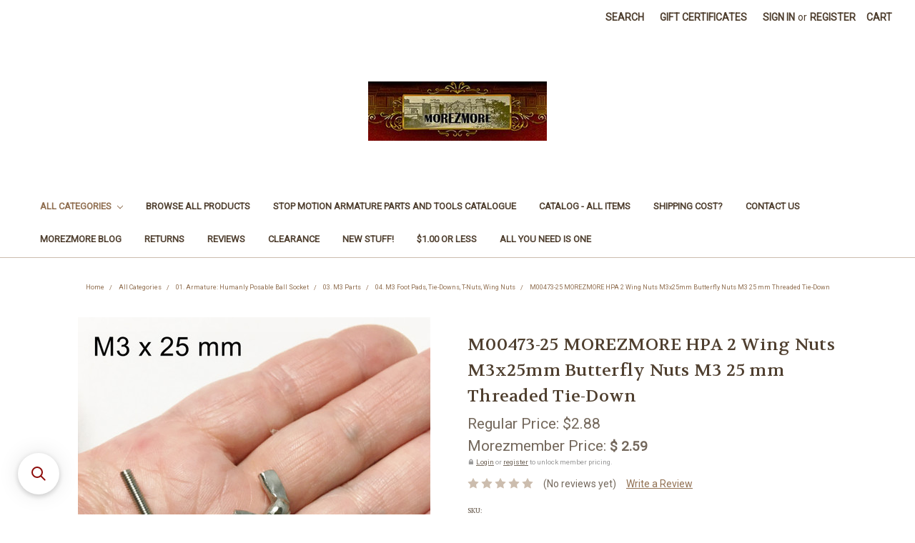

--- FILE ---
content_type: text/html; charset=UTF-8
request_url: https://morezmore.mybigcommerce.com/m00473-25-morezmore-hpa-2-wing-nuts-m3x25mm-butterfly-nuts-m3-25-mm-threaded-tie-down/
body_size: 19053
content:
<!DOCTYPE html>
<html class="no-js" lang="en">
    <head>
        <title>M00473-25 MOREZMORE HPA 2 Wing Nuts M3x25mm Butterfly Nuts M3 25 mm Threaded Tie-Down</title>
        <link rel="dns-prefetch preconnect" href="https://cdn11.bigcommerce.com/s-fkelyczs9z" crossorigin><link rel="dns-prefetch preconnect" href="https://fonts.googleapis.com/" crossorigin><link rel="dns-prefetch preconnect" href="https://fonts.gstatic.com/" crossorigin>
        <meta property="product:price:amount" content="2.88" /><meta property="product:price:currency" content="USD" /><meta property="og:url" content="https://morezmore.mybigcommerce.com/m00473-25-morezmore-hpa-2-wing-nuts-m3x25mm-butterfly-nuts-m3-25-mm-threaded-tie-down/" /><meta property="og:site_name" content="Morezmore" /><meta name="keywords" content="M01154 MOREZMORE HPA 2 Stop Motion Puppet Armature Threaded Foot Feet Tie-Down"><meta name="description" content="M00473-25 MOREZMORE HPA 2 Wing Nuts M3x25mm Butterfly Nuts M3 25 mm Threaded Tie-Down"><link rel='canonical' href='https://morezmore.mybigcommerce.com/m00473-25-morezmore-hpa-2-wing-nuts-m3x25mm-butterfly-nuts-m3-25-mm-threaded-tie-down/' /><meta name='platform' content='bigcommerce.stencil' /><meta property="og:type" content="product" />
<meta property="og:title" content="M00473-25 MOREZMORE HPA 2 Wing Nuts M3x25mm Butterfly Nuts M3 25 mm Threaded Tie-Down" />
<meta property="og:description" content="M00473-25 MOREZMORE HPA 2 Wing Nuts M3x25mm Butterfly Nuts M3 25 mm Threaded Tie-Down" />
<meta property="og:image" content="https://cdn11.bigcommerce.com/s-fkelyczs9z/products/14397/images/155782/M00473S25__79020.1641424101.386.513.jpg?c=2" />
<meta property="og:availability" content="instock" />
<meta property="pinterest:richpins" content="enabled" />
        
         

        <link href="https://cdn11.bigcommerce.com/s-fkelyczs9z/product_images/58756883_2332246930380414_4981634924843892736_n.jpg?t=1557139356" rel="shortcut icon">
        <meta name="viewport" content="width=device-width, initial-scale=1, maximum-scale=1">

        <script>
            document.documentElement.className = document.documentElement.className.replace('no-js', 'js');
        </script>

        <link href="https://fonts.googleapis.com/css?family=Volkhov:400%7CMontserrat:500%7CRoboto:400&display=swap" rel="stylesheet">
        <link data-stencil-stylesheet href="https://cdn11.bigcommerce.com/s-fkelyczs9z/stencil/102c8d90-916d-0137-fe9b-0242ac110009/e/3f8676d0-b739-013e-fec2-1639c24da61a/css/theme-a482e630-a2f7-0139-5879-46cd5929e50d.css" rel="stylesheet">

        <!-- Start Tracking Code for analytics_googleanalytics -->

<script>
    (function(i,s,o,g,r,a,m){i['GoogleAnalyticsObject']=r;i[r]=i[r]||function(){
    (i[r].q=i[r].q||[]).push(arguments)},i[r].l=1*new Date();a=s.createElement(o),
    m=s.getElementsByTagName(o)[0];a.async=1;a.src=g;m.parentNode.insertBefore(a,m)
    })(window,document,'script','//www.google-analytics.com/analytics.js','ga');

    ga('create', 'UA-143837713-1', 'morezmore.mybigcommerce.com');
    ga('send', 'pageview');
    ga('require', 'ecommerce', 'ecommerce.js');

    function trackEcommerce() {
    this._addTrans = addTrans;
    this._addItem = addItems;
    this._trackTrans = trackTrans;
    }
    function addTrans(orderID,store,total,tax,shipping,city,state,country) {
    ga('ecommerce:addTransaction', {
        'id': orderID,
        'affiliation': store,
        'revenue': total,
        'tax': tax,
        'shipping': shipping,
        'city': city,
        'state': state,
        'country': country
    });
    }
    function addItems(orderID,sku,product,variation,price,qty) {
    ga('ecommerce:addItem', {
        'id': orderID,
        'sku': sku,
        'name': product,
        'category': variation,
        'price': price,
        'quantity': qty
    });
    }
    function trackTrans() {
        ga('ecommerce:send');
    }
    var pageTracker = new trackEcommerce();
</script>

<script type='text/javascript'>
window.__lo_site_id = 164543;

	(function() {
		var wa = document.createElement('script'); wa.type = 'text/javascript'; wa.async = true;
		wa.src = 'https://d10lpsik1i8c69.cloudfront.net/w.js';
		var s = document.getElementsByTagName('script')[0]; s.parentNode.insertBefore(wa, s);
	  })();
	</script>

<!-- Google tag (gtag.js) -->
<script async src="https://www.googletagmanager.com/gtag/js?id=G-D44Y5E2PR7"></script>
<script>
  window.dataLayer = window.dataLayer || [];
  function gtag(){dataLayer.push(arguments);}
  gtag('js', new Date());

  gtag('config', 'G-D44Y5E2PR7');
</script>

<!-- End Tracking Code for analytics_googleanalytics -->

<!-- Start Tracking Code for analytics_siteverification -->

<meta name="google-site-verification" content="ZoTJG42WGzHsL30scva4wBVqAdeG1lqNKSjwqB6zpNI" />
<meta name="p:domain_verify" content="7e485b538b76a27d6f2543c337a5f973"/>

<!-- End Tracking Code for analytics_siteverification -->


<script type="text/javascript" src="https://checkout-sdk.bigcommerce.com/v1/loader.js" defer ></script>
<script type="text/javascript">
var BCData = {"product_attributes":{"sku":"M00473-25","upc":null,"mpn":null,"gtin":null,"weight":null,"base":true,"image":null,"price":{"without_tax":{"formatted":"$2.88","value":2.88,"currency":"USD"},"tax_label":"Tax"},"stock":null,"instock":true,"stock_message":null,"purchasable":true,"purchasing_message":null,"call_for_price_message":null}};
</script>
<script src='https://searchserverapi1.com/widgets/bigcommerce/init.js?api_key=9b5p7D2c6N' async ></script><script src='https://www.powr.io/powr.js?external-type=bigcommerce' async  ></script><script src="https://appdevelopergroup.co/apps/bc_firewall/js/firewall.js?shop=651382da3e589623e9678e9d0e494376"></script><script src="https://appdevelopergroup.co/apps/bc_firewall/js/firewall.js?shop=651382da3e589623e9678e9d0e494376"></script><!-- Global site tag (gtag.js) - Google Ads: AW-11002594885 -->
<script async src="https://www.googletagmanager.com/gtag/js?id=AW-11002594885"></script>
<script>
  window.dataLayer = window.dataLayer || [];
  function gtag(){dataLayer.push(arguments);}
  gtag('js', new Date());

  gtag('config', 'AW-11002594885');
  gtag('set', 'developer_id.dMjk3Nj', true);
</script>
<!-- GA4 Code Start: View Product Content -->
<script>
  gtag('event', 'view_item', {
    send_to: 'AW-11002594885',
    ecomm_pagetype: 'product',
    currency: 'USD',
    items: [{
      id: 'M00473-25',
      name: 'M00473-25 MOREZMORE HPA 2 Wing Nuts M3x25mm Butterfly Nuts M3 25 mm Threaded Tie-Down',
      quantity: 1,
      google_business_vertical: 'retail',
      currency: "USD",
      price: 2.88,
    }],
    value: 2.88,
  });
</script>
<script>var _d_site = _d_site || 'F9DC8B205A10669E9A8B2467';</script>
<script nonce="">
(function () {
    var xmlHttp = new XMLHttpRequest();

    xmlHttp.open('POST', 'https://bes.gcp.data.bigcommerce.com/nobot');
    xmlHttp.setRequestHeader('Content-Type', 'application/json');
    xmlHttp.send('{"store_id":"1000561532","timezone_offset":"-5.0","timestamp":"2026-01-30T02:49:36.68457600Z","visit_id":"535cd6f7-0837-4bce-80de-42f0f91c397f","channel_id":1}');
})();
</script>

        
    </head>
    <body>
        <svg data-src="https://cdn11.bigcommerce.com/s-fkelyczs9z/stencil/102c8d90-916d-0137-fe9b-0242ac110009/e/3f8676d0-b739-013e-fec2-1639c24da61a/img/icon-sprite.svg" class="icons-svg-sprite"></svg>
        



<header class="header" role="banner">
    <a href="#" class="mobileMenu-toggle" data-mobile-menu-toggle="menu">
        <span class="mobileMenu-toggleIcon">Toggle menu</span>
    </a>
    <nav class="navUser">
    
    <ul class="navUser-section navUser-section--alt">
        <li class="navUser-item">
            <a class="navUser-action navUser-item--compare" href="/compare" data-compare-nav>Compare <span class="countPill countPill--positive countPill--alt"></span></a>
        </li>
        <li class="navUser-item">
            <a class="navUser-action navUser-action--quickSearch" href="#" data-search="quickSearch" aria-controls="quickSearch" aria-expanded="false">Search</a>
        </li>
            <li class="navUser-item">
                <a class="navUser-action" href="/giftcertificates.php">Gift Certificates</a>
            </li>
        <li class="navUser-item navUser-item--account">
                <a class="navUser-action" href="/login.php">Sign in</a>
                    <span class="navUser-or">or</span> <a class="navUser-action" href="/login.php?action=create_account">Register</a>
        </li>
        <li class="navUser-item navUser-item--cart">
            <a
                class="navUser-action"
                data-cart-preview
                data-dropdown="cart-preview-dropdown"
                data-options="align:right"
                href="/cart.php">
                <span class="navUser-item-cartLabel">Cart</span> <span class="countPill cart-quantity"></span>
            </a>

            <div class="dropdown-menu" id="cart-preview-dropdown" data-dropdown-content aria-hidden="true"></div>
        </li>
    </ul>
    <div class="dropdown dropdown--quickSearch" id="quickSearch" aria-hidden="true" tabindex="-1" data-prevent-quick-search-close>
        <div class="container">
    <form class="form" action="/search.php">
        <fieldset class="form-fieldset">
            <div class="form-field">
                <label class="is-srOnly" for="search_query">Search</label>
                <input class="form-input" data-search-quick name="search_query" id="search_query" data-error-message="Search field cannot be empty." placeholder="Search the store" autocomplete="off">
            </div>
        </fieldset>
    </form>
    <section class="quickSearchResults" data-bind="html: results"></section>
</div>
    </div>
</nav>
    
    
        <div class="header-logo header-logo--center">
            <a href="https://morezmore.mybigcommerce.com/">
            <div class="header-logo-image-container">
                <img class="header-logo-image" src="https://cdn11.bigcommerce.com/s-fkelyczs9z/images/stencil/250x100/000morezmorelogo2018_-_copy_mobile_1561232177__63811.original.jpg" alt="Morezmore" title="Morezmore">
            </div>
</a>
        </div>
        

        
    <div class="navPages-container" id="menu" data-menu>
        <nav class="navPages">
    <div class="navPages-quickSearch">
        <div class="container">
    <form class="form" action="/search.php">
        <fieldset class="form-fieldset">
            <div class="form-field">
                <label class="is-srOnly" for="search_query">Search</label>
                <input class="form-input" data-search-quick name="search_query" id="search_query" data-error-message="Search field cannot be empty." placeholder="Search the store" autocomplete="off">
            </div>
        </fieldset>
    </form>
    <section class="quickSearchResults" data-bind="html: results"></section>
</div>
    </div>
    <ul class="navPages-list">
            <li class="navPages-item">
                <a class="navPages-action has-subMenu activePage" href="https://morezmore.mybigcommerce.com/all-categories/" data-collapsible="navPages-4193">
    All Categories <i class="icon navPages-action-moreIcon" aria-hidden="true"><svg><use xlink:href="#icon-chevron-down" /></svg></i>
</a>
<div class="navPage-subMenu" id="navPages-4193" aria-hidden="true" tabindex="-1">
    <ul class="navPage-subMenu-list">
        <li class="navPage-subMenu-item">
            <a class="navPage-subMenu-action navPages-action" href="https://morezmore.mybigcommerce.com/all-categories/">All All Categories</a>
        </li>
            <li class="navPage-subMenu-item">
                    <a class="navPage-subMenu-action navPages-action" href="https://morezmore.mybigcommerce.com/all-categories/00clearance/">00Clearance</a>
            </li>
            <li class="navPage-subMenu-item">
                    <a class="navPage-subMenu-action navPages-action" href="https://morezmore.mybigcommerce.com/all-categories/bestsellers/">Bestsellers</a>
            </li>
            <li class="navPage-subMenu-item">
                    <a class="navPage-subMenu-action navPages-action" href="https://morezmore.mybigcommerce.com/all-categories/all-you-need-is-one/">All You Need Is One</a>
            </li>
            <li class="navPage-subMenu-item">
                    <a class="navPage-subMenu-action navPages-action" href="https://morezmore.mybigcommerce.com/all-categories/16-morezmore-pin-cushions/">00. MorezmoreStudio</a>
            </li>
            <li class="navPage-subMenu-item">
                    <a
                        class="navPage-subMenu-action navPages-action has-subMenu activePage"
                        href="https://morezmore.mybigcommerce.com/all-categories/01-armature-humanly-posable-ball-socket-1/"
                        data-collapsible="navPages-4194"
                        data-collapsible-disabled-breakpoint="medium"
                        data-collapsible-disabled-state="open"
                        data-collapsible-enabled-state="closed">
                        01. Armature: Humanly Posable Ball Socket <i class="icon navPages-action-moreIcon" aria-hidden="true"><svg><use xlink:href="#icon-chevron-down" /></svg></i>
                    </a>
                    <ul class="navPage-childList" id="navPages-4194">
                        <li class="navPage-childList-item">
                            <a class="navPage-childList-action navPages-action" href="https://morezmore.mybigcommerce.com/all-categories/01-armature-humanly-posable-ball-socket/01-armature-kits/">01. Armature Kits</a>
                        </li>
                        <li class="navPage-childList-item">
                            <a class="navPage-childList-action navPages-action" href="https://morezmore.mybigcommerce.com/all-categories/01-armature-humanly-posable-ball-socket/02-m2-parts-1/">02. M2  Parts</a>
                        </li>
                        <li class="navPage-childList-item">
                            <a class="navPage-childList-action navPages-action activePage" href="https://morezmore.mybigcommerce.com/all-categories/01-armature-humanly-posable-ball-socket/03-m3-parts-1/">03. M3 Parts</a>
                        </li>
                        <li class="navPage-childList-item">
                            <a class="navPage-childList-action navPages-action" href="https://morezmore.mybigcommerce.com/all-categories/01-armature-humanly-posable-ball-socket/04-universal-parts-1/">04. Universal Parts</a>
                        </li>
                        <li class="navPage-childList-item">
                            <a class="navPage-childList-action navPages-action" href="https://morezmore.mybigcommerce.com/all-categories/01-armature-humanly-posable-ball-socket/05-hpa-materials-1/">05. HPA Materials</a>
                        </li>
                        <li class="navPage-childList-item">
                            <a class="navPage-childList-action navPages-action" href="https://morezmore.mybigcommerce.com/all-categories/01-armature-humanly-posable-ball-socket/06-hpa-tools-1/">06. HPA Tools</a>
                        </li>
                        <li class="navPage-childList-item">
                            <a class="navPage-childList-action navPages-action" href="https://morezmore.mybigcommerce.com/all-categories/01-armature-humanly-posable-ball-socket/07-body-parts/">07. Body Parts</a>
                        </li>
                        <li class="navPage-childList-item">
                            <a class="navPage-childList-action navPages-action" href="https://morezmore.mybigcommerce.com/all-categories/01-armature-humanly-posable-ball-socket/07-body-parts/08-scamp-scalable-complexity-armature-parts/">08. SCAMP Scalable Complexity Armature Parts</a>
                        </li>
                    </ul>
            </li>
            <li class="navPage-subMenu-item">
                    <a
                        class="navPage-subMenu-action navPages-action has-subMenu"
                        href="https://morezmore.mybigcommerce.com/all-categories/02-armature-jeton-plastic-ball-socket-1/"
                        data-collapsible="navPages-4238"
                        data-collapsible-disabled-breakpoint="medium"
                        data-collapsible-disabled-state="open"
                        data-collapsible-enabled-state="closed">
                        02. Armature: Jeton Plastic Ball Socket <i class="icon navPages-action-moreIcon" aria-hidden="true"><svg><use xlink:href="#icon-chevron-down" /></svg></i>
                    </a>
                    <ul class="navPage-childList" id="navPages-4238">
                        <li class="navPage-childList-item">
                            <a class="navPage-childList-action navPages-action" href="https://morezmore.mybigcommerce.com/all-categories/02-armature-jeton-plastic-ball-socket/01-all-3-32-1/">01. All 3/32&quot;</a>
                        </li>
                        <li class="navPage-childList-item">
                            <a class="navPage-childList-action navPages-action" href="https://morezmore.mybigcommerce.com/all-categories/02-armature-jeton-plastic-ball-socket/02-all-1-8-1/">02. All 1/8&quot;</a>
                        </li>
                        <li class="navPage-childList-item">
                            <a class="navPage-childList-action navPages-action" href="https://morezmore.mybigcommerce.com/all-categories/02-armature-jeton-plastic-ball-socket/03-all-3-16-1/">03. All 3/16&quot;</a>
                        </li>
                        <li class="navPage-childList-item">
                            <a class="navPage-childList-action navPages-action" href="https://morezmore.mybigcommerce.com/all-categories/02-armature-jeton-plastic-ball-socket/04-all-1-4-1/">04. All 1/4&quot;</a>
                        </li>
                        <li class="navPage-childList-item">
                            <a class="navPage-childList-action navPages-action" href="https://morezmore.mybigcommerce.com/all-categories/02-armature-jeton-plastic-ball-socket/05-all-3-8-1/">05. All 3/8&quot;</a>
                        </li>
                    </ul>
            </li>
            <li class="navPage-subMenu-item">
                    <a
                        class="navPage-subMenu-action navPages-action has-subMenu"
                        href="https://morezmore.mybigcommerce.com/all-categories/03-armature-wire-and-tube-1/"
                        data-collapsible="navPages-4244"
                        data-collapsible-disabled-breakpoint="medium"
                        data-collapsible-disabled-state="open"
                        data-collapsible-enabled-state="closed">
                        03. Armature: Wire and Tube <i class="icon navPages-action-moreIcon" aria-hidden="true"><svg><use xlink:href="#icon-chevron-down" /></svg></i>
                    </a>
                    <ul class="navPage-childList" id="navPages-4244">
                        <li class="navPage-childList-item">
                            <a class="navPage-childList-action navPages-action" href="https://morezmore.mybigcommerce.com/all-categories/03-armature-wire-and-tube/00-armabones/">00. Armabones</a>
                        </li>
                        <li class="navPage-childList-item">
                            <a class="navPage-childList-action navPages-action" href="https://morezmore.mybigcommerce.com/all-categories/03-armature-wire-and-tube/01-all-armature-wire-1/">01. All Armature Wire</a>
                        </li>
                        <li class="navPage-childList-item">
                            <a class="navPage-childList-action navPages-action" href="https://morezmore.mybigcommerce.com/all-categories/03-armature-wire-and-tube/02-tubes-1/">02. Tubes</a>
                        </li>
                        <li class="navPage-childList-item">
                            <a class="navPage-childList-action navPages-action" href="https://morezmore.mybigcommerce.com/all-categories/03-armature-wire-and-tube/03-armature-materials-1/">03. Armature Materials</a>
                        </li>
                        <li class="navPage-childList-item">
                            <a class="navPage-childList-action navPages-action" href="https://morezmore.mybigcommerce.com/all-categories/03-armature-wire-and-tube/04-armature-tools-1/">04. Armature Tools</a>
                        </li>
                    </ul>
            </li>
            <li class="navPage-subMenu-item">
                    <a
                        class="navPage-subMenu-action navPages-action has-subMenu"
                        href="https://morezmore.mybigcommerce.com/all-categories/04-puppet-or-doll-clay-sculpted-1/"
                        data-collapsible="navPages-4266"
                        data-collapsible-disabled-breakpoint="medium"
                        data-collapsible-disabled-state="open"
                        data-collapsible-enabled-state="closed">
                        04. Puppet or Doll: Clay Sculpted <i class="icon navPages-action-moreIcon" aria-hidden="true"><svg><use xlink:href="#icon-chevron-down" /></svg></i>
                    </a>
                    <ul class="navPage-childList" id="navPages-4266">
                        <li class="navPage-childList-item">
                            <a class="navPage-childList-action navPages-action" href="https://morezmore.mybigcommerce.com/all-categories/04-puppet-or-doll-clay-sculpted/01-polymer-clay-flesh-color-1/">01. Polymer Clay: Flesh Color</a>
                        </li>
                        <li class="navPage-childList-item">
                            <a class="navPage-childList-action navPages-action" href="https://morezmore.mybigcommerce.com/all-categories/04-puppet-or-doll-clay-sculpted/02-polymer-clay-grey-model-1/">02. Polymer Clay: Grey Model</a>
                        </li>
                        <li class="navPage-childList-item">
                            <a class="navPage-childList-action navPages-action" href="https://morezmore.mybigcommerce.com/all-categories/04-puppet-or-doll-clay-sculpted/03-polymer-clay-mediums-1/">03. Polymer Clay: Mediums</a>
                        </li>
                        <li class="navPage-childList-item">
                            <a class="navPage-childList-action navPages-action" href="https://morezmore.mybigcommerce.com/all-categories/04-puppet-or-doll-clay-sculpted/04-polymer-clay-colored-1/">04. Polymer Clay: Colored</a>
                        </li>
                        <li class="navPage-childList-item">
                            <a class="navPage-childList-action navPages-action" href="https://morezmore.mybigcommerce.com/all-categories/04-puppet-or-doll-clay-sculpted/05-polymer-clay-finish-supplies-1/">05. Polymer Clay: Finish Supplies</a>
                        </li>
                        <li class="navPage-childList-item">
                            <a class="navPage-childList-action navPages-action" href="https://morezmore.mybigcommerce.com/all-categories/04-puppet-or-doll-clay-sculpted/06-clay-sculpting-tools-1/">06. Clay Sculpting Tools</a>
                        </li>
                        <li class="navPage-childList-item">
                            <a class="navPage-childList-action navPages-action" href="https://morezmore.mybigcommerce.com/all-categories/04-puppet-or-doll-clay-sculpted/07-magic-sculpt-epoxy-putty-1/">07. Magic Sculpt Epoxy Putty</a>
                        </li>
                        <li class="navPage-childList-item">
                            <a class="navPage-childList-action navPages-action" href="https://morezmore.mybigcommerce.com/all-categories/04-puppet-or-doll-clay-sculpted/08-cosclay-flexible-po/">08. Cosclay Flexible Polymer Clay</a>
                        </li>
                        <li class="navPage-childList-item">
                            <a class="navPage-childList-action navPages-action" href="https://morezmore.mybigcommerce.com/all-categories/04-puppet-or-doll-clay-sculpted/09-moldable-foam-clay/">09. Moldable Foam Clay</a>
                        </li>
                        <li class="navPage-childList-item">
                            <a class="navPage-childList-action navPages-action" href="https://morezmore.mybigcommerce.com/all-categories/07-ball-jointed-bjd-doll/01-bjd-clay-1/">10. Air Dry Clay</a>
                        </li>
                        <li class="navPage-childList-item">
                            <a class="navPage-childList-action navPages-action" href="https://morezmore.mybigcommerce.com/all-categories/04-puppet-or-doll-clay-sculpted/alcohol-based-markers/">11. Alcohol-Based Markers</a>
                        </li>
                        <li class="navPage-childList-item">
                            <a class="navPage-childList-action navPages-action" href="https://morezmore.mybigcommerce.com/all-categories/04-puppet-or-doll-clay-sculpted/10-plastiline-plasticine-non-drying-clay/">12. Plastiline/Plasticine Non-drying clay</a>
                        </li>
                    </ul>
            </li>
            <li class="navPage-subMenu-item">
                    <a
                        class="navPage-subMenu-action navPages-action has-subMenu"
                        href="https://morezmore.mybigcommerce.com/all-categories/05-puppet-or-doll-silicone-body-parts-1/"
                        data-collapsible="navPages-4314"
                        data-collapsible-disabled-breakpoint="medium"
                        data-collapsible-disabled-state="open"
                        data-collapsible-enabled-state="closed">
                        05. Puppet or Doll: Silicone Body Parts <i class="icon navPages-action-moreIcon" aria-hidden="true"><svg><use xlink:href="#icon-chevron-down" /></svg></i>
                    </a>
                    <ul class="navPage-childList" id="navPages-4314">
                        <li class="navPage-childList-item">
                            <a class="navPage-childList-action navPages-action" href="https://morezmore.mybigcommerce.com/all-categories/05-puppet-or-doll-silicone-body-parts/01-casting-silicone-rubber-1/">01. Casting Silicone Rubber</a>
                        </li>
                        <li class="navPage-childList-item">
                            <a class="navPage-childList-action navPages-action" href="https://morezmore.mybigcommerce.com/all-categories/05-puppet-or-doll-silicone-body-parts/02-silicone-casting-mediums-1/">02. Silicone Casting Mediums</a>
                        </li>
                        <li class="navPage-childList-item">
                            <a class="navPage-childList-action navPages-action" href="https://morezmore.mybigcommerce.com/all-categories/05-puppet-or-doll-silicone-body-parts/03-silicone-casting-tools-1/">03. Silicone Casting Tools</a>
                        </li>
                        <li class="navPage-childList-item">
                            <a class="navPage-childList-action navPages-action" href="https://morezmore.mybigcommerce.com/all-categories/05-puppet-or-doll-silicone-body-parts/04-mold-silicone-rubber-1/">04. Mold Silicone Rubber</a>
                        </li>
                    </ul>
            </li>
            <li class="navPage-subMenu-item">
                    <a
                        class="navPage-subMenu-action navPages-action has-subMenu"
                        href="https://morezmore.mybigcommerce.com/all-categories/06-puppet-or-doll-soft-body/04-needle-felting-supplies/"
                        data-collapsible="navPages-4497"
                        data-collapsible-disabled-breakpoint="medium"
                        data-collapsible-disabled-state="open"
                        data-collapsible-enabled-state="closed">
                        05. Needle Felting Supplies <i class="icon navPages-action-moreIcon" aria-hidden="true"><svg><use xlink:href="#icon-chevron-down" /></svg></i>
                    </a>
                    <ul class="navPage-childList" id="navPages-4497">
                        <li class="navPage-childList-item">
                            <a class="navPage-childList-action navPages-action" href="https://morezmore.mybigcommerce.com/all-categories/05-needle-felting-supplies/00-needle-felting-kits/">00. Needle Felting Kits</a>
                        </li>
                        <li class="navPage-childList-item">
                            <a class="navPage-childList-action navPages-action" href="https://morezmore.mybigcommerce.com/all-categories/06-puppet-or-doll-soft-body/04-needle-felting-supplies/01-wool-for-needle-felting/">01. Wool for Needle Felting</a>
                        </li>
                        <li class="navPage-childList-item">
                            <a class="navPage-childList-action navPages-action" href="https://morezmore.mybigcommerce.com/all-categories/14-needle-felting-supplies/02-tools-for-needle-felting/01-felting-needles/">02. Felting Needles</a>
                        </li>
                        <li class="navPage-childList-item">
                            <a class="navPage-childList-action navPages-action" href="https://morezmore.mybigcommerce.com/all-categories/06-puppet-or-doll-soft-body/04-needle-felting-supplies/02-tools-for-needle-felting/">03. Tools for Needle Felting</a>
                        </li>
                        <li class="navPage-childList-item">
                            <a class="navPage-childList-action navPages-action" href="https://morezmore.mybigcommerce.com/all-categories/05-needle-felting-supplies/04-armature-wire/">04. Armature Wire</a>
                        </li>
                        <li class="navPage-childList-item">
                            <a class="navPage-childList-action navPages-action" href="https://morezmore.mybigcommerce.com/all-categories/05-needle-felting-supplies/05-armature-foam/">05. Armature Foam</a>
                        </li>
                        <li class="navPage-childList-item">
                            <a class="navPage-childList-action navPages-action" href="https://morezmore.mybigcommerce.com/all-categories/05-needle-felting-supplies/06-a/">06. Alcohol-Based Markers</a>
                        </li>
                    </ul>
            </li>
            <li class="navPage-subMenu-item">
                    <a
                        class="navPage-subMenu-action navPages-action has-subMenu"
                        href="https://morezmore.mybigcommerce.com/all-categories/06-puppet-or-doll-soft-body-1/"
                        data-collapsible="navPages-4334"
                        data-collapsible-disabled-breakpoint="medium"
                        data-collapsible-disabled-state="open"
                        data-collapsible-enabled-state="closed">
                        06. Puppet or Doll: Soft Body <i class="icon navPages-action-moreIcon" aria-hidden="true"><svg><use xlink:href="#icon-chevron-down" /></svg></i>
                    </a>
                    <ul class="navPage-childList" id="navPages-4334">
                        <li class="navPage-childList-item">
                            <a class="navPage-childList-action navPages-action" href="https://morezmore.mybigcommerce.com/all-categories/06-puppet-or-doll-soft-body/01-soft-and-stretch-foam-1/">01. Soft and Stretch Foam</a>
                        </li>
                        <li class="navPage-childList-item">
                            <a class="navPage-childList-action navPages-action" href="https://morezmore.mybigcommerce.com/all-categories/06-puppet-or-doll-soft-body/04-faux-fur-fabric/">04. Faux Fur Fabric</a>
                        </li>
                        <li class="navPage-childList-item">
                            <a class="navPage-childList-action navPages-action" href="https://morezmore.mybigcommerce.com/all-categories/06-puppet-or-doll-soft-body/02-tubular-gauze-wrap-1/">02. Tubular Gauze Wrap</a>
                        </li>
                        <li class="navPage-childList-item">
                            <a class="navPage-childList-action navPages-action" href="https://morezmore.mybigcommerce.com/all-categories/06-puppet-or-doll-soft-body/03-soft-body-puppet-tools-1/">03. Soft Body Puppet Tools</a>
                        </li>
                    </ul>
            </li>
            <li class="navPage-subMenu-item">
                    <a
                        class="navPage-subMenu-action navPages-action has-subMenu"
                        href="https://morezmore.mybigcommerce.com/all-categories/07-ball-jointed-bjd-doll-1/"
                        data-collapsible="navPages-4344"
                        data-collapsible-disabled-breakpoint="medium"
                        data-collapsible-disabled-state="open"
                        data-collapsible-enabled-state="closed">
                        07. Ball Jointed BJD Doll <i class="icon navPages-action-moreIcon" aria-hidden="true"><svg><use xlink:href="#icon-chevron-down" /></svg></i>
                    </a>
                    <ul class="navPage-childList" id="navPages-4344">
                        <li class="navPage-childList-item">
                            <a class="navPage-childList-action navPages-action" href="https://morezmore.mybigcommerce.com/all-categories/07-ball-jointed-bjd-doll/02-bjd-hardware-1/">02. BJD Hardware</a>
                        </li>
                        <li class="navPage-childList-item">
                            <a class="navPage-childList-action navPages-action" href="https://morezmore.mybigcommerce.com/all-categories/07-ball-jointed-bjd-doll/04-bjd-tools-1/">04. BJD Tools</a>
                        </li>
                    </ul>
            </li>
            <li class="navPage-subMenu-item">
                    <a
                        class="navPage-subMenu-action navPages-action has-subMenu"
                        href="https://morezmore.mybigcommerce.com/all-categories/08-eyes-for-puppets-or-dolls-1/"
                        data-collapsible="navPages-4363"
                        data-collapsible-disabled-breakpoint="medium"
                        data-collapsible-disabled-state="open"
                        data-collapsible-enabled-state="closed">
                        08. Eyes for Puppets or Dolls <i class="icon navPages-action-moreIcon" aria-hidden="true"><svg><use xlink:href="#icon-chevron-down" /></svg></i>
                    </a>
                    <ul class="navPage-childList" id="navPages-4363">
                        <li class="navPage-childList-item">
                            <a class="navPage-childList-action navPages-action" href="https://morezmore.mybigcommerce.com/all-categories/08-eyes-for-puppets-or-dolls/01-eyes-glass-realistic-1/">01. Eyes: Glass Realistic</a>
                        </li>
                        <li class="navPage-childList-item">
                            <a class="navPage-childList-action navPages-action" href="https://morezmore.mybigcommerce.com/all-categories/08-eyes-for-puppets-or-dolls/02-eyes-animatable-plastic-beads-1/">02. Eyes: Animatable Plastic Beads</a>
                        </li>
                        <li class="navPage-childList-item">
                            <a class="navPage-childList-action navPages-action" href="https://morezmore.mybigcommerce.com/all-categories/08-eyes-for-puppets-or-dolls/03-eyes-delrin-ball-bearings-1/">03. Eyes: Delrin Ball Bearings</a>
                        </li>
                        <li class="navPage-childList-item">
                            <a class="navPage-childList-action navPages-action" href="https://morezmore.mybigcommerce.com/all-categories/08-eyes-for-puppets-or-dolls/04-eyes-glass-flat-back-1/">04. Eyes: Glass Flat Back</a>
                        </li>
                        <li class="navPage-childList-item">
                            <a class="navPage-childList-action navPages-action" href="https://morezmore.mybigcommerce.com/all-categories/08-eyes-for-puppets-or-dolls/05-eyes-plastic-toy-animal-1/">05. Eyes: Plastic Toy Animal</a>
                        </li>
                        <li class="navPage-childList-item">
                            <a class="navPage-childList-action navPages-action" href="https://morezmore.mybigcommerce.com/all-categories/08-eyes-for-puppets-or-dolls/06-eyes-porcelain-balls-1/">06. Eyes: Porcelain Balls</a>
                        </li>
                        <li class="navPage-childList-item">
                            <a class="navPage-childList-action navPages-action" href="https://morezmore.mybigcommerce.com/all-categories/08-eyes-for-puppets-or-dolls/07-eyes-clear-lens-1/">07. Eyes: Clear Lens</a>
                        </li>
                        <li class="navPage-childList-item">
                            <a class="navPage-childList-action navPages-action" href="https://morezmore.mybigcommerce.com/all-categories/08-eyes-for-puppets-or-dolls/08-eyes-for-puppets-1/">08. Holographic Lens</a>
                        </li>
                        <li class="navPage-childList-item">
                            <a class="navPage-childList-action navPages-action" href="https://morezmore.mybigcommerce.com/all-categories/08-eyes-for-puppets-or-dolls/09-eyes-glass-beads-1/">09. Eyes: Glass Beads</a>
                        </li>
                        <li class="navPage-childList-item">
                            <a class="navPage-childList-action navPages-action" href="https://morezmore.mybigcommerce.com/all-categories/08-eyes-for-puppets-or-dolls/10-eyes-eyelashes-1/">10. Eyes: Eyelashes</a>
                        </li>
                        <li class="navPage-childList-item">
                            <a class="navPage-childList-action navPages-action" href="https://morezmore.mybigcommerce.com/all-categories/08-eyes-for-puppets-or-dolls/11-eyes-tools-1/">11. Eyes: Tools</a>
                        </li>
                    </ul>
            </li>
            <li class="navPage-subMenu-item">
                    <a
                        class="navPage-subMenu-action navPages-action has-subMenu"
                        href="https://morezmore.mybigcommerce.com/all-categories/09-face-painting-1/"
                        data-collapsible="navPages-4376"
                        data-collapsible-disabled-breakpoint="medium"
                        data-collapsible-disabled-state="open"
                        data-collapsible-enabled-state="closed">
                        09. Face Painting <i class="icon navPages-action-moreIcon" aria-hidden="true"><svg><use xlink:href="#icon-chevron-down" /></svg></i>
                    </a>
                    <ul class="navPage-childList" id="navPages-4376">
                        <li class="navPage-childList-item">
                            <a class="navPage-childList-action navPages-action" href="https://morezmore.mybigcommerce.com/all-categories/09-face-painting/01-genesis-paints-1/">01. Genesis Paints</a>
                        </li>
                        <li class="navPage-childList-item">
                            <a class="navPage-childList-action navPages-action" href="https://morezmore.mybigcommerce.com/all-categories/09-face-painting/02-face-painting-tools-1/">02. Face Painting Tools</a>
                        </li>
                    </ul>
            </li>
            <li class="navPage-subMenu-item">
                    <a
                        class="navPage-subMenu-action navPages-action has-subMenu"
                        href="https://morezmore.mybigcommerce.com/all-categories/10-hair-for-puppet-or-doll-1/"
                        data-collapsible="navPages-4392"
                        data-collapsible-disabled-breakpoint="medium"
                        data-collapsible-disabled-state="open"
                        data-collapsible-enabled-state="closed">
                        10. Hair for Puppet or Doll <i class="icon navPages-action-moreIcon" aria-hidden="true"><svg><use xlink:href="#icon-chevron-down" /></svg></i>
                    </a>
                    <ul class="navPage-childList" id="navPages-4392">
                        <li class="navPage-childList-item">
                            <a class="navPage-childList-action navPages-action" href="https://morezmore.mybigcommerce.com/all-categories/10-hair-for-puppet-or-doll/01-hair-tibetan-lamb-fur-1/">01. Hair: Tibetan Lamb Fur Natural Hair</a>
                        </li>
                        <li class="navPage-childList-item">
                            <a class="navPage-childList-action navPages-action" href="https://morezmore.mybigcommerce.com/all-categories/10-hair-for-puppet-or-doll/02-golden-fleece/">02. Hair: Golden Fleece Natural Mohair Wefts</a>
                        </li>
                        <li class="navPage-childList-item">
                            <a class="navPage-childList-action navPages-action" href="https://morezmore.mybigcommerce.com/all-categories/10-hair-for-puppet-or-doll/02-hair-viscose-roving-1/">03. Hair: Viscose Roving</a>
                        </li>
                        <li class="navPage-childList-item">
                            <a class="navPage-childList-action navPages-action" href="https://morezmore.mybigcommerce.com/all-categories/10-hair-for-puppet-or-doll/03-hair-curly-synthetic-doll-hair-1/">04. Hair: Curly Synthetic Doll Hair</a>
                        </li>
                        <li class="navPage-childList-item">
                            <a class="navPage-childList-action navPages-action" href="https://morezmore.mybigcommerce.com/all-categories/10-hair-for-puppet-or-doll/05-hair-goat-hair-weft/">05. Hair: Goat Hair Weft Natural Hair</a>
                        </li>
                        <li class="navPage-childList-item">
                            <a class="navPage-childList-action navPages-action" href="https://morezmore.mybigcommerce.com/all-categories/10-hair-for-puppet-or-doll/05-hair-tools-1/">06. Hair: Tools</a>
                        </li>
                        <li class="navPage-childList-item">
                            <a class="navPage-childList-action navPages-action" href="https://morezmore.mybigcommerce.com/all-categories/10-hair-for-puppet-or-doll/06-merino-wool-roving/">07. Merino Wool Roving Natural Hair</a>
                        </li>
                        <li class="navPage-childList-item">
                            <a class="navPage-childList-action navPages-action" href="https://morezmore.mybigcommerce.com/all-categories/10-hair-for-puppet-or-doll/04-hair-glue-1/">08. Hair: Glue</a>
                        </li>
                    </ul>
            </li>
            <li class="navPage-subMenu-item">
                    <a
                        class="navPage-subMenu-action navPages-action has-subMenu"
                        href="https://morezmore.mybigcommerce.com/all-categories/11-dress-clothes-and-accessories-1/"
                        data-collapsible="navPages-4405"
                        data-collapsible-disabled-breakpoint="medium"
                        data-collapsible-disabled-state="open"
                        data-collapsible-enabled-state="closed">
                        11. Dress, Clothes and Accessories <i class="icon navPages-action-moreIcon" aria-hidden="true"><svg><use xlink:href="#icon-chevron-down" /></svg></i>
                    </a>
                    <ul class="navPage-childList" id="navPages-4405">
                        <li class="navPage-childList-item">
                            <a class="navPage-childList-action navPages-action" href="https://morezmore.mybigcommerce.com/all-categories/11-dress-clothes-and-accessories/01-fabric-and-trim-in-mini-scale-1/">01. Fabric and Trim in Mini Scale</a>
                        </li>
                        <li class="navPage-childList-item">
                            <a class="navPage-childList-action navPages-action" href="https://morezmore.mybigcommerce.com/all-categories/11-dress-clothes-and-accessories/16-hats/">16. Hats</a>
                        </li>
                        <li class="navPage-childList-item">
                            <a class="navPage-childList-action navPages-action" href="https://morezmore.mybigcommerce.com/all-categories/11-dress-clothes-and-accessories/15-clothes/">15. Clothes</a>
                        </li>
                        <li class="navPage-childList-item">
                            <a class="navPage-childList-action navPages-action" href="https://morezmore.mybigcommerce.com/all-categories/11-dress-clothes-and-accessories/02-buttons-1/">02. Buttons</a>
                        </li>
                        <li class="navPage-childList-item">
                            <a class="navPage-childList-action navPages-action" href="https://morezmore.mybigcommerce.com/all-categories/11-dress-clothes-and-accessories/03-buckles-for-shoes-and-belts-1/">03. Buckles for Shoes and Belts</a>
                        </li>
                        <li class="navPage-childList-item">
                            <a class="navPage-childList-action navPages-action" href="https://morezmore.mybigcommerce.com/all-categories/11-dress-clothes-and-accessories/04-miniature-jewelry-supplies-1/">04. Miniature Jewelry Supplies</a>
                        </li>
                        <li class="navPage-childList-item">
                            <a class="navPage-childList-action navPages-action" href="https://morezmore.mybigcommerce.com/all-categories/11-dress-clothes-and-accessories/05-eyeglasses-binoculars-loupe/05-eyeglasses-binoculars-loupe-1/">05. Eyeglasses, Binoculars, Loupe</a>
                        </li>
                        <li class="navPage-childList-item">
                            <a class="navPage-childList-action navPages-action" href="https://morezmore.mybigcommerce.com/all-categories/11-dress-clothes-and-accessories/06-studs-tacks-grommets-1/">06. Studs Tacks Grommets</a>
                        </li>
                        <li class="navPage-childList-item">
                            <a class="navPage-childList-action navPages-action" href="https://morezmore.mybigcommerce.com/all-categories/11-dress-clothes-and-accessories/07-watches-and-coins-1/">07. Watches and Coins</a>
                        </li>
                        <li class="navPage-childList-item">
                            <a class="navPage-childList-action navPages-action" href="https://morezmore.mybigcommerce.com/all-categories/11-dress-clothes-and-accessories/08-weapons-1/">08. Weapons</a>
                        </li>
                        <li class="navPage-childList-item">
                            <a class="navPage-childList-action navPages-action" href="https://morezmore.mybigcommerce.com/all-categories/11-dress-clothes-and-accessories/09-microbeads-1/">09. Microbeads</a>
                        </li>
                        <li class="navPage-childList-item">
                            <a class="navPage-childList-action navPages-action" href="https://morezmore.mybigcommerce.com/all-categories/11-dress-clothes-and-accessories/10-purses-1/">10. Purses</a>
                        </li>
                        <li class="navPage-childList-item">
                            <a class="navPage-childList-action navPages-action" href="https://morezmore.mybigcommerce.com/all-categories/11-dress-clothes-and-accessories/11-tools-for-clothes-making-and-storage-1/">11. Tools for Clothes Making and Storage</a>
                        </li>
                        <li class="navPage-childList-item">
                            <a class="navPage-childList-action navPages-action" href="https://morezmore.mybigcommerce.com/all-categories/11-dress-clothes-and-accessories/13-shoes/">13. Shoes</a>
                        </li>
                        <li class="navPage-childList-item">
                            <a class="navPage-childList-action navPages-action" href="https://morezmore.mybigcommerce.com/all-categories/07-ball-jointed-bjd-doll/03-bjd-elastic-cord-1/">14. Elastic Cord</a>
                        </li>
                    </ul>
            </li>
            <li class="navPage-subMenu-item">
                    <a
                        class="navPage-subMenu-action navPages-action has-subMenu"
                        href="https://morezmore.mybigcommerce.com/all-categories/12-wing-making-for-ooak-dolls-1/"
                        data-collapsible="navPages-4444"
                        data-collapsible-disabled-breakpoint="medium"
                        data-collapsible-disabled-state="open"
                        data-collapsible-enabled-state="closed">
                        12. Wing-Making for OOAK Dolls <i class="icon navPages-action-moreIcon" aria-hidden="true"><svg><use xlink:href="#icon-chevron-down" /></svg></i>
                    </a>
                    <ul class="navPage-childList" id="navPages-4444">
                        <li class="navPage-childList-item">
                            <a class="navPage-childList-action navPages-action" href="https://morezmore.mybigcommerce.com/all-categories/12-wing-making-for-ooak-dolls/01-angelina-fantasy-film-1/">01. Angelina Fantasy Film</a>
                        </li>
                        <li class="navPage-childList-item">
                            <a class="navPage-childList-action navPages-action" href="https://morezmore.mybigcommerce.com/all-categories/12-wing-making-for-ooak-dolls/02-wire-1/">02. Wire</a>
                        </li>
                        <li class="navPage-childList-item">
                            <a class="navPage-childList-action navPages-action" href="https://morezmore.mybigcommerce.com/all-categories/12-wing-making-for-ooak-dolls/03-sakura-crystal-lacquer-1/">03. Sakura Crystal Lacquer</a>
                        </li>
                    </ul>
            </li>
            <li class="navPage-subMenu-item">
                    <a
                        class="navPage-subMenu-action navPages-action has-subMenu"
                        href="https://morezmore.mybigcommerce.com/all-categories/13-setting-stage-scene-props-and-supplies-1/"
                        data-collapsible="navPages-4455"
                        data-collapsible-disabled-breakpoint="medium"
                        data-collapsible-disabled-state="open"
                        data-collapsible-enabled-state="closed">
                        13. Setting, Stage, Scene Props and Supplies <i class="icon navPages-action-moreIcon" aria-hidden="true"><svg><use xlink:href="#icon-chevron-down" /></svg></i>
                    </a>
                    <ul class="navPage-childList" id="navPages-4455">
                        <li class="navPage-childList-item">
                            <a class="navPage-childList-action navPages-action" href="https://morezmore.mybigcommerce.com/all-categories/13-setting-stage-scene-props-and-supplies/00-diy-stop-motion-supplies/">00. DIY Stop Motion Supplies</a>
                        </li>
                        <li class="navPage-childList-item">
                            <a class="navPage-childList-action navPages-action" href="https://morezmore.mybigcommerce.com/all-categories/13-setting-stage-scene-props-and-supplies/01-furniture-construction-supplies-1/">01. Furniture Construction Supplies</a>
                        </li>
                        <li class="navPage-childList-item">
                            <a class="navPage-childList-action navPages-action" href="https://morezmore.mybigcommerce.com/all-categories/13-setting-stage-scene-props-and-supplies/02-house-room-props-1/">02. House Room Props</a>
                        </li>
                        <li class="navPage-childList-item">
                            <a class="navPage-childList-action navPages-action" href="https://morezmore.mybigcommerce.com/all-categories/13-setting-stage-scene-props-and-supplies/03-foliage-moss-grass-plants-1/">03. Foliage Moss Grass Plants</a>
                        </li>
                        <li class="navPage-childList-item">
                            <a class="navPage-childList-action navPages-action" href="https://morezmore.mybigcommerce.com/all-categories/13-setting-stage-scene-props-and-supplies/04-brick-tree-stone-texture-molds-1/">04. Brick, Tree, Stone Texture Molds</a>
                        </li>
                        <li class="navPage-childList-item">
                            <a class="navPage-childList-action navPages-action" href="https://morezmore.mybigcommerce.com/all-categories/13-setting-stage-scene-props-and-supplies/05-glues-adhesives-goo-removal-1/">05. Glues, Adhesives, Goo Removal</a>
                        </li>
                        <li class="navPage-childList-item">
                            <a class="navPage-childList-action navPages-action" href="https://morezmore.mybigcommerce.com/all-categories/13-setting-stage-scene-props-and-supplies/thermoplastic-and-hot-glue/">06. Thermoplastic and Hot Glue</a>
                        </li>
                        <li class="navPage-childList-item">
                            <a class="navPage-childList-action navPages-action" href="https://morezmore.mybigcommerce.com/all-categories/13-setting-stage-scene-props-and-supplies/06-paints-metallic-finish-1/">06. Paints: Metallic Finish</a>
                        </li>
                        <li class="navPage-childList-item">
                            <a class="navPage-childList-action navPages-action" href="https://morezmore.mybigcommerce.com/all-categories/13-setting-stage-scene-props-and-supplies/07-paints-acrylic-general-craft-1/">07. Paints: Acrylic General Craft</a>
                        </li>
                        <li class="navPage-childList-item">
                            <a class="navPage-childList-action navPages-action" href="https://morezmore.mybigcommerce.com/all-categories/13-setting-stage-scene-props-and-supplies/08-paints-primers-and-paints-for-plastic-1/">08. Paints: Primers and Paints for Plastic</a>
                        </li>
                        <li class="navPage-childList-item">
                            <a class="navPage-childList-action navPages-action" href="https://morezmore.mybigcommerce.com/all-categories/13-setting-stage-scene-props-and-supplies/09-paints-grey-chalk-1/">09. Paints: Grey Chalk</a>
                        </li>
                        <li class="navPage-childList-item">
                            <a class="navPage-childList-action navPages-action" href="https://morezmore.mybigcommerce.com/all-categories/13-setting-stage-scene-props-and-supplies/10-wooden-bases-plaques-stands-1/">10. Wooden Bases Plaques Stands</a>
                        </li>
                        <li class="navPage-childList-item">
                            <a class="navPage-childList-action navPages-action" href="https://morezmore.mybigcommerce.com/all-categories/13-setting-stage-scene-props-and-supplies/11-sign-your-art-1/">11. Sign Your Art</a>
                        </li>
                    </ul>
            </li>
            <li class="navPage-subMenu-item">
                    <a class="navPage-subMenu-action navPages-action" href="https://morezmore.mybigcommerce.com/all-categories/13-setting-stage-scene-props-and-supplies/12-woosskies-art/">14. Miniature Paintings Frames Art</a>
            </li>
            <li class="navPage-subMenu-item">
                    <a class="navPage-subMenu-action navPages-action" href="https://morezmore.mybigcommerce.com/all-categories/books/">15. Books</a>
            </li>
            <li class="navPage-subMenu-item">
                    <a
                        class="navPage-subMenu-action navPages-action has-subMenu"
                        href="https://morezmore.mybigcommerce.com/all-categories/18-other/"
                        data-collapsible="navPages-4491"
                        data-collapsible-disabled-breakpoint="medium"
                        data-collapsible-disabled-state="open"
                        data-collapsible-enabled-state="closed">
                        18. Other <i class="icon navPages-action-moreIcon" aria-hidden="true"><svg><use xlink:href="#icon-chevron-down" /></svg></i>
                    </a>
                    <ul class="navPage-childList" id="navPages-4491">
                        <li class="navPage-childList-item">
                            <a class="navPage-childList-action navPages-action" href="https://morezmore.mybigcommerce.com/all-categories/00-personal-safety-products/">Personal Safety Products</a>
                        </li>
                        <li class="navPage-childList-item">
                            <a class="navPage-childList-action navPages-action" href="https://morezmore.mybigcommerce.com/all-categories/14-other/02-do-not-disturb-signs-1/">Do Not Disturb Signs</a>
                        </li>
                    </ul>
            </li>
            <li class="navPage-subMenu-item">
                    <a class="navPage-subMenu-action navPages-action" href="https://morezmore.mybigcommerce.com/all-categories/15-other/16-jars-containers-bottles/">17. Jars Containers Bottles</a>
            </li>
    </ul>
</div>
            </li>
                 <li class="navPages-item navPages-item-page">
                     <a class="navPages-action" href="http://morezmore.mybigcommerce.com/all-categories/">Browse All Products</a>
                 </li>
                 <li class="navPages-item navPages-item-page">
                     <a class="navPages-action" href="https://morezmore.wordpress.com/stop-motion-parts-and-tools-catalogue/">Stop Motion Armature Parts and Tools Catalogue</a>
                 </li>
                 <li class="navPages-item navPages-item-page">
                     <a class="navPages-action" href="http://morezmore.mybigcommerce.com/sitemap/categories/">Catalog - All Items</a>
                 </li>
                 <li class="navPages-item navPages-item-page">
                     <a class="navPages-action" href="https://morezmore.mybigcommerce.com/shipping-cost/">Shipping Cost?</a>
                 </li>
                 <li class="navPages-item navPages-item-page">
                     <a class="navPages-action" href="https://morezmore.mybigcommerce.com/contact-us/">Contact Us</a>
                 </li>
                 <li class="navPages-item navPages-item-page">
                     <a class="navPages-action" href="https://morezmore.wordpress.com/">Morezmore Blog</a>
                 </li>
                 <li class="navPages-item navPages-item-page">
                     <a class="navPages-action" href="https://morezmore.mybigcommerce.com/returns/">Returns</a>
                 </li>
                 <li class="navPages-item navPages-item-page">
                     <a class="navPages-action" href="https://feedback.ebay.com/ws/eBayISAPI.dll?ViewFeedback2&amp;ftab=AllFeedback&amp;userid=morezmore&amp;iid=-1&amp;de=off&amp;items=25&amp;interval=0&amp;searchInterval=30&amp;mPg=6460">Reviews</a>
                 </li>
                 <li class="navPages-item navPages-item-page">
                     <a class="navPages-action" href="https://morezmore.mybigcommerce.com/all-categories/00clearance/">Clearance</a>
                 </li>
                 <li class="navPages-item navPages-item-page">
                     <a class="navPages-action" href="https://morezmore.mybigcommerce.com/all-categories/?sort=newest&amp;page=1">New Stuff!</a>
                 </li>
                 <li class="navPages-item navPages-item-page">
                     <a class="navPages-action" href="https://morezmore.mybigcommerce.com/all-categories/?sort=priceasc">$1.00 or less </a>
                 </li>
                 <li class="navPages-item navPages-item-page">
                     <a class="navPages-action" href="https://morezmore.mybigcommerce.com/all-categories/all-you-need-is-one/?sort=priceasc">All You Need Is One</a>
                 </li>
    </ul>
    <ul class="navPages-list navPages-list--user">
            <li class="navPages-item">
                <a class="navPages-action" href="/giftcertificates.php">Gift Certificates</a>
            </li>
            <li class="navPages-item">
                <a class="navPages-action" href="/login.php">Sign in</a>
                    or <a class="navPages-action" href="/login.php?action=create_account">Register</a>
            </li>
    </ul>
</nav>
    </div>
</header>
<div data-content-region="header_bottom"></div>
        <div class="body" data-currency-code="USD">
     
    <div class="container">
            <ul class="breadcrumbs" itemscope itemtype="http://schema.org/BreadcrumbList">
            <li class="breadcrumb " itemprop="itemListElement" itemscope itemtype="http://schema.org/ListItem">
                    <a href="https://morezmore.mybigcommerce.com/" class="breadcrumb-label" itemprop="item"><span itemprop="name">Home</span></a>
                <meta itemprop="position" content="1" />
            </li>
            <li class="breadcrumb " itemprop="itemListElement" itemscope itemtype="http://schema.org/ListItem">
                    <a href="https://morezmore.mybigcommerce.com/all-categories/" class="breadcrumb-label" itemprop="item"><span itemprop="name">All Categories</span></a>
                <meta itemprop="position" content="2" />
            </li>
            <li class="breadcrumb " itemprop="itemListElement" itemscope itemtype="http://schema.org/ListItem">
                    <a href="https://morezmore.mybigcommerce.com/all-categories/01-armature-humanly-posable-ball-socket-1/" class="breadcrumb-label" itemprop="item"><span itemprop="name">01. Armature: Humanly Posable Ball Socket</span></a>
                <meta itemprop="position" content="3" />
            </li>
            <li class="breadcrumb " itemprop="itemListElement" itemscope itemtype="http://schema.org/ListItem">
                    <a href="https://morezmore.mybigcommerce.com/all-categories/01-armature-humanly-posable-ball-socket/03-m3-parts-1/" class="breadcrumb-label" itemprop="item"><span itemprop="name">03. M3 Parts</span></a>
                <meta itemprop="position" content="4" />
            </li>
            <li class="breadcrumb " itemprop="itemListElement" itemscope itemtype="http://schema.org/ListItem">
                    <a href="https://morezmore.mybigcommerce.com/all-categories/01-armature-humanly-posable-ball-socket/03-m3-parts/04-m3-foot-pads-tie-downs-t-nuts-wing-nuts-1/" class="breadcrumb-label" itemprop="item"><span itemprop="name">04. M3 Foot Pads, Tie-Downs, T-Nuts, Wing Nuts</span></a>
                <meta itemprop="position" content="5" />
            </li>
            <li class="breadcrumb is-active" itemprop="itemListElement" itemscope itemtype="http://schema.org/ListItem">
                    <meta itemprop="item" content="https://morezmore.mybigcommerce.com/m00473-25-morezmore-hpa-2-wing-nuts-m3x25mm-butterfly-nuts-m3-25-mm-threaded-tie-down/">
                    <span class="breadcrumb-label" itemprop="name">M00473-25 MOREZMORE HPA 2 Wing Nuts M3x25mm Butterfly Nuts M3 25 mm Threaded Tie-Down</span>
                <meta itemprop="position" content="6" />
            </li>
</ul>


    <div itemscope itemtype="http://schema.org/Product">
        <div class="productView" >

    <section class="productView-details">
        <div class="productView-product">
            <h1 class="productView-title" itemprop="name">M00473-25 MOREZMORE HPA 2 Wing Nuts M3x25mm Butterfly Nuts M3 25 mm Threaded Tie-Down</h1>
            <div class="productView-price">
                    

        <div class="price-section price-section--withoutTax rrp-price--withoutTax" style="display: none;">
            MSRP:
            <span data-product-rrp-price-without-tax class="price price--rrp"> 
                
            </span>
        </div>

        <div class="price-section price-section--withoutTax non-sale-price--withoutTax" style="display: none;">
            Was:
            <span data-product-non-sale-price-without-tax class="price price--non-sale">
                
            </span>
        </div>

        <div class="price-section price-section--withoutTax" itemprop="offers" itemscope itemtype="http://schema.org/Offer">
            <span class="price-label" >
                Regular Price:
            </span>
            <span class="price-now-label" style="display: none;">
                Now:
            </span>

            <span data-product-price-without-tax class="price price--withoutTax">
                    $2.88
            </span>

                <meta itemprop="availability" itemtype="http://schema.org/ItemAvailability"
                    content="http://schema.org/InStock">
                <meta itemprop="itemCondition" itemtype="http://schema.org/OfferItemCondition" content="http://schema.org/Condition">
                <div itemprop="priceSpecification" itemscope itemtype="http://schema.org/PriceSpecification">
                    <meta itemprop="price" content="2.88">
                    <meta itemprop="priceCurrency" content="USD">
                    <meta itemprop="valueAddedTaxIncluded" content="false">
                </div>
        </div>

        <div class="price-section morezmember-price morezmember-price--withoutTax">
            <span class="price-label">Morezmember Price:</span>
            <strong class="price price--morezmember" style="font-size: 0.9em; font-weight: 600%;">
                    $ 2.59
            </strong>
        </div>

        <div class="morezmember-note">
                🔒 <a href="/login.php">Login</a> or <a href="/login.php?action=create_account">register</a> to unlock member pricing.
        </div>

         <div class="price-section price-section--saving price" style="display: none;">
                <span class="price">(You save</span>
                <span data-product-price-saved class="price price--saving">
                    
                </span>
                <span class="price">)</span>
         </div>
            </div>
            <div data-content-region="product_below_price"><div data-layout-id="7b601e18-d1ee-4fb4-8dec-e4373f7a5f09">       <div data-widget-id="da39d321-c122-4b57-b6c9-6995a5aa9986" data-placement-id="6d6e8230-2422-45f9-9fea-c5970361a2a0" data-placement-status="ACTIVE"><style media="screen">
  #banner-region- {
    display: block;
    width: 100%;
    max-width: 545px;
  }
</style>

<div id="banner-region-">
  <div data-pp-message="" data-pp-style-logo-position="left" data-pp-style-logo-type="inline" data-pp-style-text-color="black" data-pp-style-text-size="12" id="paypal-commerce-proddetails-messaging-banner">
  </div>
  <script defer="" nonce="">
    (function () {
      // Price container with data-product-price-with-tax has bigger priority for product amount calculations
      const priceContainer = document.querySelector('[data-product-price-with-tax]')?.innerText
        ? document.querySelector('[data-product-price-with-tax]')
        : document.querySelector('[data-product-price-without-tax]');

      if (priceContainer) {
        renderMessageIfPossible();

        const config = {
          childList: true,    // Observe direct child elements
          subtree: true,      // Observe all descendants
          attributes: false,  // Do not observe attribute changes
        };

        const observer = new MutationObserver((mutationsList) => {
          if (mutationsList.length > 0) {
            renderMessageIfPossible();
          }
        });

        observer.observe(priceContainer, config);
      }

      function renderMessageIfPossible() {
        const amount = getPriceAmount(priceContainer.innerText)[0];

        if (amount) {
          renderMessage({ amount });
        }
      }

      function getPriceAmount(text) {
        /*
         INFO:
         - extracts a string from a pattern: [number][separator][number][separator]...
           [separator] - any symbol but a digit, including whitespaces
         */
        const pattern = /\d+(?:[^\d]\d+)+(?!\d)/g;
        const matches = text.match(pattern);
        const results = [];

        // if there are no matches
        if (!matches?.length) {
          const amount = text.replace(/[^\d]/g, '');

          if (!amount) return results;

          results.push(amount);

          return results;
        }

        matches.forEach(str => {
          const sepIndexes = [];

          for (let i = 0; i < str.length; i++) {
            // find separator index and push to array
            if (!/\d/.test(str[i])) {
              sepIndexes.push(i);
            }
          }
          if (sepIndexes.length === 0) return;
          // assume the last separator is the decimal
          const decIndex = sepIndexes[sepIndexes.length - 1];

          // cut the substr to the separator with replacing non-digit chars
          const intSubstr = str.slice(0, decIndex).replace(/[^\d]/g, '');
          // cut the substr after the separator with replacing non-digit chars
          const decSubstr = str.slice(decIndex + 1).replace(/[^\d]/g, '');

          if (!intSubstr) return;

          const amount = decSubstr ? `${intSubstr}.${decSubstr}` : intSubstr;
          // to get floating point number
          const number = parseFloat(amount);

          if (!isNaN(number)) {
            results.push(String(number));
          }
        });

        return results;
      }

      function loadScript(src, attributes) {
        return new Promise((resolve, reject) => {
          const scriptTag = document.createElement('script');

          if (attributes) {
            Object.keys(attributes)
                    .forEach(key => {
                      scriptTag.setAttribute(key, attributes[key]);
                    });
          }

          scriptTag.type = 'text/javascript';
          scriptTag.src = src;

          scriptTag.onload = () => resolve();
          scriptTag.onerror = event => {
            reject(event);
          };

          document.head.appendChild(scriptTag);
        });
      }

      function renderMessage(objectParams) {
        const paypalSdkScriptConfig = getPayPalSdkScriptConfig();

        const options = transformConfig(paypalSdkScriptConfig.options);
        const attributes = transformConfig(paypalSdkScriptConfig.attributes);

        const messageProps = { placement: 'product', ...objectParams };

        const renderPayPalMessagesComponent = (paypal) => {
          paypal.Messages(messageProps).render('#paypal-commerce-proddetails-messaging-banner');
        };

        if (options['client-id'] && options['merchant-id']) {
          if (!window.paypalMessages) {
            const paypalSdkUrl = 'https://www.paypal.com/sdk/js';
            const scriptQuery = new URLSearchParams(options).toString();
            const scriptSrc = `${paypalSdkUrl}?${scriptQuery}`;

            loadScript(scriptSrc, attributes).then(() => {
              renderPayPalMessagesComponent(window.paypalMessages);
            });
          } else {
            renderPayPalMessagesComponent(window.paypalMessages)
          }
        }
      }

      function transformConfig(config) {
        let transformedConfig = {};

        const keys = Object.keys(config);

        keys.forEach((key) => {
          const value = config[key];

          if (
                  value === undefined ||
                  value === null ||
                  value === '' ||
                  (Array.isArray(value) && value.length === 0)
          ) {
            return;
          }

          transformedConfig = {
            ...transformedConfig,
            [key]: Array.isArray(value) ? value.join(',') : value,
          };
        });

        return transformedConfig;
      }

      function getPayPalSdkScriptConfig() {
        const attributionId = '';
        const currencyCode = 'USD';
        const clientId = 'AQ3RkiNHQ53oodRlTz7z-9ETC9xQNUgOLHjVDII9sgnF19qLXJzOwShAxcFW7OT7pVEF5B9bwjIArOvE';
        const merchantId = 'EP6LDJ48EQFJQ';
        const isDeveloperModeApplicable = 'false'.indexOf('true') !== -1;
        const buyerCountry = 'US';

        return {
          options: {
            'client-id': clientId,
            'merchant-id': merchantId,
            components: ['messages'],
            currency: currencyCode,
            ...(isDeveloperModeApplicable && { 'buyer-country': buyerCountry }),
          },
          attributes: {
            'data-namespace': 'paypalMessages',
            'data-partner-attribution-id': attributionId,
          },
        };
      }
    })();
  </script>
</div>
</div>
</div></div>
            <div class="productView-rating">
                            <span class="icon icon--ratingEmpty">
            <svg>
                <use xlink:href="#icon-star" />
            </svg>
        </span>
        <span class="icon icon--ratingEmpty">
            <svg>
                <use xlink:href="#icon-star" />
            </svg>
        </span>
        <span class="icon icon--ratingEmpty">
            <svg>
                <use xlink:href="#icon-star" />
            </svg>
        </span>
        <span class="icon icon--ratingEmpty">
            <svg>
                <use xlink:href="#icon-star" />
            </svg>
        </span>
        <span class="icon icon--ratingEmpty">
            <svg>
                <use xlink:href="#icon-star" />
            </svg>
        </span>
                    <span class="productView-reviewLink">
                            (No reviews yet)
                    </span>
                    <span class="productView-reviewLink">
                        <a href="https://morezmore.mybigcommerce.com/m00473-25-morezmore-hpa-2-wing-nuts-m3x25mm-butterfly-nuts-m3-25-mm-threaded-tie-down/"
                           data-reveal-id="modal-review-form">
                           Write a Review
                        </a>
                    </span>
                    <div id="modal-review-form" class="modal" data-reveal>
    
    
    
    
    <div class="modal-header">
        <h2 class="modal-header-title">Write a Review</h2>
        <a href="#" class="modal-close" aria-label="Close" role="button">
            <span aria-hidden="true">&#215;</span>
        </a>
    </div>
    <div class="modal-body">
        <div class="writeReview-productDetails">
            <div class="writeReview-productImage-container">
                <img class="lazyload" data-sizes="auto" src="https://cdn11.bigcommerce.com/s-fkelyczs9z/stencil/102c8d90-916d-0137-fe9b-0242ac110009/e/3f8676d0-b739-013e-fec2-1639c24da61a/img/loading.svg" data-src="https://cdn11.bigcommerce.com/s-fkelyczs9z/images/stencil/500x659/products/14397/155782/M00473S25__79020.1641424101.jpg?c=2">
            </div>
            <h6 class="product-brand"></h6>
            <h5 class="product-title">M00473-25 MOREZMORE HPA 2 Wing Nuts M3x25mm Butterfly Nuts M3 25 mm Threaded Tie-Down</h5>
        </div>
        <form class="form writeReview-form" action="/postreview.php" method="post">
            <fieldset class="form-fieldset">
                <div class="form-field">
                    <label class="form-label" for="rating-rate">Rating
                        <small>Required</small>
                    </label>
                    <!-- Stars -->
                    <!-- TODO: Review Stars need to be componentised, both for display and input -->
                    <select id="rating-rate" class="form-select" name="revrating">
                        <option value="">Select Rating</option>
                                <option value="1">1 star (worst)</option>
                                <option value="2">2 stars</option>
                                <option value="3">3 stars (average)</option>
                                <option value="4">4 stars</option>
                                <option value="5">5 stars (best)</option>
                    </select>
                </div>

                <!-- Name -->
                    <div class="form-field" id="revfromname" data-validation="" >
    <label class="form-label" for="revfromname_input">Name
        
    </label>
    <input type="text" id="revfromname_input" data-label="Name" name="revfromname"   class="form-input" aria-required="" >
</div>

                    <!-- Email -->
                        <div class="form-field" id="email" data-validation="" >
    <label class="form-label" for="email_input">Email
        <small>Required</small>
    </label>
    <input type="text" id="email_input" data-label="Email" name="email"   class="form-input" aria-required="false" >
</div>

                <!-- Review Subject -->
                <div class="form-field" id="revtitle" data-validation="" >
    <label class="form-label" for="revtitle_input">Review Subject
        <small>Required</small>
    </label>
    <input type="text" id="revtitle_input" data-label="Review Subject" name="revtitle"   class="form-input" aria-required="true" >
</div>

                <!-- Comments -->
                <div class="form-field" id="revtext" data-validation="">
    <label class="form-label" for="revtext_input">Comments
            <small>Required</small>
    </label>
    <textarea name="revtext" id="revtext_input" data-label="Comments" rows="" aria-required="true" class="form-input" ></textarea>
</div>

                

                <div class="form-field">
                    <input type="submit" class="button button--primary"
                           value="Submit Review">
                </div>
                <input type="hidden" name="product_id" value="14397">
                <input type="hidden" name="action" value="post_review">
                <input type="hidden" name="throttleToken" value="ef7c960c-ae45-405e-bbbf-d90b05a24142">
            </fieldset>
        </form>
    </div>
</div>
            </div>
            
            <dl class="productView-info">
                <dt class="productView-info-name sku-label">SKU:</dt>
                <dd class="productView-info-value" data-product-sku>M00473-25</dd>
                <dt class="productView-info-name upc-label" style="display: none;">UPC:</dt>
                <dd class="productView-info-value" data-product-upc></dd>

                    <div class="productView-info-bulkPricing">
                                            </div>

            </dl>
        </div>
    </section>

    <section class="productView-images" data-image-gallery>
        <figure class="productView-image"
                data-image-gallery-main
                data-zoom-image="https://cdn11.bigcommerce.com/s-fkelyczs9z/images/stencil/1280x1280/products/14397/155782/M00473S25__79020.1641424101.jpg?c=2"
                >
            <div class="productView-img-container">
                    <a href="https://cdn11.bigcommerce.com/s-fkelyczs9z/images/stencil/1280x1280/products/14397/155782/M00473S25__79020.1641424101.jpg?c=2">

                <img class="productView-image--default lazyload"
                     data-sizes="auto"
                     src="https://cdn11.bigcommerce.com/s-fkelyczs9z/stencil/102c8d90-916d-0137-fe9b-0242ac110009/e/3f8676d0-b739-013e-fec2-1639c24da61a/img/loading.svg"
                     data-src="https://cdn11.bigcommerce.com/s-fkelyczs9z/images/stencil/500x659/products/14397/155782/M00473S25__79020.1641424101.jpg?c=2"
                     alt="M00473-25 MOREZMORE HPA 2 Wing Nuts M3x25mm Butterfly Nuts M3 25 mm Threaded Tie-Down" title="M00473-25 MOREZMORE HPA 2 Wing Nuts M3x25mm Butterfly Nuts M3 25 mm Threaded Tie-Down" data-main-image>

                    </a>
            </div>
        </figure>
        <ul class="productView-thumbnails">
                <li class="productView-thumbnail">
                    <a
                        class="productView-thumbnail-link"
                        href="https://cdn11.bigcommerce.com/s-fkelyczs9z/images/stencil/500x659/products/14397/155782/M00473S25__79020.1641424101.jpg?c=2"
                        data-image-gallery-item
                        data-image-gallery-new-image-url="https://cdn11.bigcommerce.com/s-fkelyczs9z/images/stencil/500x659/products/14397/155782/M00473S25__79020.1641424101.jpg?c=2"
                        data-image-gallery-zoom-image-url="https://cdn11.bigcommerce.com/s-fkelyczs9z/images/stencil/1280x1280/products/14397/155782/M00473S25__79020.1641424101.jpg?c=2">
                        <img class="lazyload" data-sizes="auto" src="https://cdn11.bigcommerce.com/s-fkelyczs9z/stencil/102c8d90-916d-0137-fe9b-0242ac110009/e/3f8676d0-b739-013e-fec2-1639c24da61a/img/loading.svg" data-src="https://cdn11.bigcommerce.com/s-fkelyczs9z/images/stencil/50x50/products/14397/155782/M00473S25__79020.1641424101.jpg?c=2" alt="M00473-25 MOREZMORE HPA 2 Wing Nuts M3x25mm Butterfly Nuts M3 25 mm Threaded Tie-Down" title="M00473-25 MOREZMORE HPA 2 Wing Nuts M3x25mm Butterfly Nuts M3 25 mm Threaded Tie-Down">
                    </a>
                </li>
        </ul>
    </section>

    <section class="productView-details">
        <div class="productView-options">
            <form class="form" method="post" action="https://morezmore.mybigcommerce.com/cart.php" enctype="multipart/form-data"
                  data-cart-item-add>
                <input type="hidden" name="action" value="add">
                <input type="hidden" name="product_id" value="14397"/>
                <div data-product-option-change style="display:none;">
                </div>
                <div class="form-field form-field--stock u-hiddenVisually">
                    <label class="form-label form-label--alternate">
                        Current Stock:
                        <span data-product-stock></span>
                    </label>
                </div>
                        <div class="form-field form-field--increments">
        <label class="form-label form-label--alternate"
               for="qty[]">Quantity:</label>
            <div class="form-increment" data-quantity-change>
                <button class="button button--icon" data-action="dec">
                    <span class="is-srOnly">Decrease Quantity:</span>
                    <i class="icon" aria-hidden="true">
                        <svg>
                            <use xlink:href="#icon-keyboard-arrow-down"/>
                        </svg>
                    </i>
                </button>
                <input class="form-input form-input--incrementTotal"
                       id="qty[]"
                       name="qty[]"
                       type="tel"
                       value="1"
                       data-quantity-min="0"
                       data-quantity-max="0"
                       min="1"
                       pattern="[0-9]*"
                       aria-live="polite">
                <button class="button button--icon" data-action="inc">
                    <span class="is-srOnly">Increase Quantity:</span>
                    <i class="icon" aria-hidden="true">
                        <svg>
                            <use xlink:href="#icon-keyboard-arrow-up"/>
                        </svg>
                    </i>
                </button>
            </div>
    </div>

<div class="alertBox productAttributes-message" style="display:none">
    <div class="alertBox-column alertBox-icon">
        <icon glyph="ic-success" class="icon" aria-hidden="true"><svg xmlns="http://www.w3.org/2000/svg" width="24" height="24" viewBox="0 0 24 24"><path d="M12 2C6.48 2 2 6.48 2 12s4.48 10 10 10 10-4.48 10-10S17.52 2 12 2zm1 15h-2v-2h2v2zm0-4h-2V7h2v6z"></path></svg></icon>
    </div>
    <p class="alertBox-column alertBox-message"></p>
</div>
    <div class="form-action">
        <input id="form-action-addToCart" data-wait-message="Adding to cart…" class="button button--primary" type="submit"
            value="Add to Cart">
    </div>
            </form>
                <form action="https://morezmore.mybigcommerce.com/wishlist.php?action=add&amp;product_id=14397" class="form form-wishlist form-action" data-wishlist-add method="post">
    <a aria-controls="wishlist-dropdown" aria-expanded="false" class="button dropdown-menu-button" data-dropdown="wishlist-dropdown">
        <span>Add to Wish List</span>
        <i aria-hidden="true" class="icon">
            <svg>
                <use xlink:href="#icon-chevron-down" />
            </svg>
        </i>
    </a>
    <ul aria-hidden="true" class="dropdown-menu" data-dropdown-content id="wishlist-dropdown" tabindex="-1">
        
        <li>
            <input class="button" type="submit" value="Add to My Wish List">
        </li>
        <li>
            <a data-wishlist class="button" href="/wishlist.php?action=addwishlist&product_id=14397">Create New Wish List</a>
        </li>
    </ul>
</form>
        </div>
            <div class="addthis_toolbox addthis_32x32_style" addthis:url=""
         addthis:title="">
        <ul class="socialLinks">
                <li class="socialLinks-item socialLinks-item--facebook">
                    <a class="addthis_button_facebook icon icon--facebook" >
                            <svg>
                                <use xlink:href="#icon-facebook"/>
                            </svg>
                    </a>
                </li>
                <li class="socialLinks-item socialLinks-item--email">
                    <a class="addthis_button_email icon icon--email" >
                            <svg>
                                <use xlink:href="#icon-envelope"/>
                            </svg>
                    </a>
                </li>
                <li class="socialLinks-item socialLinks-item--print">
                    <a class="addthis_button_print icon icon--print" >
                            <svg>
                                <use xlink:href="#icon-print"/>
                            </svg>
                    </a>
                </li>
                <li class="socialLinks-item socialLinks-item--twitter">
                    <a class="addthis_button_twitter icon icon--twitter" >
                            <svg>
                                <use xlink:href="#icon-twitter"/>
                            </svg>
                    </a>
                </li>
                <li class="socialLinks-item socialLinks-item--linkedin">
                    <a class="addthis_button_linkedin icon icon--linkedin" >
                            <svg>
                                <use xlink:href="#icon-linkedin"/>
                            </svg>
                    </a>
                </li>
                <li class="socialLinks-item socialLinks-item--pinterest">
                    <a class="addthis_button_pinterest icon icon--pinterest" >
                            <svg>
                                <use xlink:href="#icon-pinterest"/>
                            </svg>
                    </a>
                </li>
        </ul>
        <script type="text/javascript"
                defer src="//s7.addthis.com/js/300/addthis_widget.js#pubid=ra-4e94ed470ee51e32"></script>
        <script>  
            window.addEventListener('DOMContentLoaded', function() {
                if (typeof(addthis) === "object") {
                    addthis.toolbox('.addthis_toolbox');
                }
            });
        </script>
    </div>
    </section>

    <article class="productView-description" itemprop="description">
            <ul class="tabs" data-tab>
    <li class="tab is-active">
        <a class="tab-title" href="#tab-description">Description</a>
    </li>
</ul>
<div class="tabs-contents">
    <div class="tab-content is-active" id="tab-description">
        <div class="powr-popup" id="d78aa88a_1760902303"></div>
<div class="powr-popup" id="f96b654a_1760883983"></div>
<p>Northern wing of the estate.<br />A stone-paved path leads to <a href="https://morezmore.wordpress.com" target="_blank" rel="noopener">Morezmore Studio</a>.<br />Inside you find:<br /><br />Humanly Posable Armature (HPA) Parts<br /><br />2 Wing Nuts Threaded Tie Downs<br />M3 x 25mm</p> <p><br /><a href="https://morezmore.wordpress.com/hpa-kits-instructions/"><strong>Humanly Posable Armature General Info and Instructions</strong></a> <br />[]</p>
    </div>
</div>
    </article>
</div>

<div id="previewModal" class="modal modal--large" data-reveal>
    <a href="#" class="modal-close" aria-label="Close" role="button">
        <span aria-hidden="true">&#215;</span>
    </a>
    <div class="modal-content"></div>
    <div class="loadingOverlay"></div>
</div>

        <div data-content-region="product_below_content"></div>


            
        <ul class="tabs" data-tab role="tablist">
        <li class="tab is-active" role="presentational">
            <a class="tab-title" href="#tab-related" role="tab" tabindex="0" aria-selected="true" controls="tab-related">Related Products</a>
        </li>
</ul>

<div class="tabs-contents">
    <div role="tabpanel" aria-hidden="false" class="tab-content has-jsContent is-active" id="tab-related">
            <section class="productCarousel"
    data-list-name=""
    data-slick='{
        "dots": true,
        "infinite": false,
        "mobileFirst": true,
        "slidesToShow": 6,
        "slidesToScroll": 3
    }'
>
    <div class="productCarousel-slide">
            <article class="card " >
    <figure class="card-figure">
            <a href="https://morezmore.mybigcommerce.com/m00473-12-morezmore-hpa-2-wing-nuts-m3x12mm-butterfly-nuts-m3-12-mm-threaded-tie-down/" >
                <div class="card-img-container">
                    <img class="card-image lazyload" data-sizes="auto" src="https://cdn11.bigcommerce.com/s-fkelyczs9z/stencil/102c8d90-916d-0137-fe9b-0242ac110009/e/3f8676d0-b739-013e-fec2-1639c24da61a/img/loading.svg" data-src="https://cdn11.bigcommerce.com/s-fkelyczs9z/images/stencil/500x659/products/14393/155776/M00473S12__52122.1641303761.jpg?c=2" alt="M00473-12 MOREZMORE HPA 2 Wing Nuts M3x12mm Butterfly Nuts M3 12 mm Threaded Tie-Down" title="M00473-12 MOREZMORE HPA 2 Wing Nuts M3x12mm Butterfly Nuts M3 12 mm Threaded Tie-Down">
                </div>
            </a>
        <figcaption class="card-figcaption">
            <div class="card-figcaption-body">
                                <a class="button button--small card-figcaption-button quickview" data-product-id="14393">Quick view</a>
                            <a href="https://morezmore.mybigcommerce.com/cart.php?action=add&amp;product_id=14393" data-event-type="product-click" class="button button--small card-figcaption-button">Add to Cart</a>
            </div>
        </figcaption>
    </figure>
    <div class="card-body">
        <h4 class="card-title">
                <a href="https://morezmore.mybigcommerce.com/m00473-12-morezmore-hpa-2-wing-nuts-m3x12mm-butterfly-nuts-m3-12-mm-threaded-tie-down/" >M00473-12 MOREZMORE HPA 2 Wing Nuts M3x12mm Butterfly Nuts M3 12 mm Threaded Tie-Down</a>
        </h4>

            <div class="card-text" data-test-info-type="price">
                    

        <div class="price-section price-section--withoutTax rrp-price--withoutTax" style="display: none;">
            MSRP:
            <span data-product-rrp-price-without-tax class="price price--rrp"> 
                
            </span>
        </div>

        <div class="price-section price-section--withoutTax non-sale-price--withoutTax" style="display: none;">
            Was:
            <span data-product-non-sale-price-without-tax class="price price--non-sale">
                
            </span>
        </div>

        <div class="price-section price-section--withoutTax" >
            <span class="price-label" >
                Regular Price:
            </span>
            <span class="price-now-label" style="display: none;">
                Now:
            </span>

            <span data-product-price-without-tax class="price price--withoutTax">
                    $2.88
            </span>

        </div>

        <div class="price-section morezmember-price morezmember-price--withoutTax">
            <span class="price-label">Morezmember Price:</span>
            <strong class="price price--morezmember" style="font-size: 0.9em; font-weight: 600%;">
                    $ 2.59
            </strong>
        </div>

        <div class="morezmember-note">
                🔒 <a href="/login.php">Login</a> or <a href="/login.php?action=create_account">register</a> to unlock member pricing.
        </div>

            </div>

                </div>
</article>
    </div>
    <div class="productCarousel-slide">
            <article class="card " >
    <figure class="card-figure">
            <a href="https://morezmore.mybigcommerce.com/m00473-50-morezmore-hpa-2-wing-nuts-m3x50mm-butterfly-nuts-m3-50-mm-threaded-tie-down/" >
                <div class="card-img-container">
                    <img class="card-image lazyload" data-sizes="auto" src="https://cdn11.bigcommerce.com/s-fkelyczs9z/stencil/102c8d90-916d-0137-fe9b-0242ac110009/e/3f8676d0-b739-013e-fec2-1639c24da61a/img/loading.svg" data-src="https://cdn11.bigcommerce.com/s-fkelyczs9z/images/stencil/500x659/products/15475/159197/M00473-50__32383.1705850595.jpg?c=2" alt="M00473-50 MOREZMORE HPA 2 Wing Nuts M3x50mm Butterfly Nuts M3 50 mm Threaded Tie-Down" title="M00473-50 MOREZMORE HPA 2 Wing Nuts M3x50mm Butterfly Nuts M3 50 mm Threaded Tie-Down">
                </div>
            </a>
        <figcaption class="card-figcaption">
            <div class="card-figcaption-body">
                                <a class="button button--small card-figcaption-button quickview" data-product-id="15475">Quick view</a>
                            <a href="https://morezmore.mybigcommerce.com/cart.php?action=add&amp;product_id=15475" data-event-type="product-click" class="button button--small card-figcaption-button">Add to Cart</a>
            </div>
        </figcaption>
    </figure>
    <div class="card-body">
        <h4 class="card-title">
                <a href="https://morezmore.mybigcommerce.com/m00473-50-morezmore-hpa-2-wing-nuts-m3x50mm-butterfly-nuts-m3-50-mm-threaded-tie-down/" >M00473-50 MOREZMORE HPA 2 Wing Nuts M3x50mm Butterfly Nuts M3 50 mm Threaded Tie-Down</a>
        </h4>

            <div class="card-text" data-test-info-type="price">
                    

        <div class="price-section price-section--withoutTax rrp-price--withoutTax" style="display: none;">
            MSRP:
            <span data-product-rrp-price-without-tax class="price price--rrp"> 
                
            </span>
        </div>

        <div class="price-section price-section--withoutTax non-sale-price--withoutTax" style="display: none;">
            Was:
            <span data-product-non-sale-price-without-tax class="price price--non-sale">
                
            </span>
        </div>

        <div class="price-section price-section--withoutTax" >
            <span class="price-label" >
                Regular Price:
            </span>
            <span class="price-now-label" style="display: none;">
                Now:
            </span>

            <span data-product-price-without-tax class="price price--withoutTax">
                    $2.88
            </span>

        </div>

        <div class="price-section morezmember-price morezmember-price--withoutTax">
            <span class="price-label">Morezmember Price:</span>
            <strong class="price price--morezmember" style="font-size: 0.9em; font-weight: 600%;">
                    $ 2.59
            </strong>
        </div>

        <div class="morezmember-note">
                🔒 <a href="/login.php">Login</a> or <a href="/login.php?action=create_account">register</a> to unlock member pricing.
        </div>

            </div>

                </div>
</article>
    </div>
    <div class="productCarousel-slide">
            <article class="card " >
    <figure class="card-figure">
            <a href="https://morezmore.mybigcommerce.com/m00473-40-morezmore-hpa-2-wing-nuts-m3x40mm-butterfly-nuts-m3-40-mm-threaded-tie-down/" >
                <div class="card-img-container">
                    <img class="card-image lazyload" data-sizes="auto" src="https://cdn11.bigcommerce.com/s-fkelyczs9z/stencil/102c8d90-916d-0137-fe9b-0242ac110009/e/3f8676d0-b739-013e-fec2-1639c24da61a/img/loading.svg" data-src="https://cdn11.bigcommerce.com/s-fkelyczs9z/images/stencil/500x659/products/14400/155785/M00473S40__57661.1641434244.jpg?c=2" alt="M00473-40 MOREZMORE HPA 2 Wing Nuts M3x40mm Butterfly Nuts M3 40 mm Threaded Tie-Down" title="M00473-40 MOREZMORE HPA 2 Wing Nuts M3x40mm Butterfly Nuts M3 40 mm Threaded Tie-Down">
                </div>
            </a>
        <figcaption class="card-figcaption">
            <div class="card-figcaption-body">
                                <a class="button button--small card-figcaption-button quickview" data-product-id="14400">Quick view</a>
                            <a href="https://morezmore.mybigcommerce.com/cart.php?action=add&amp;product_id=14400" data-event-type="product-click" class="button button--small card-figcaption-button">Add to Cart</a>
            </div>
        </figcaption>
    </figure>
    <div class="card-body">
        <h4 class="card-title">
                <a href="https://morezmore.mybigcommerce.com/m00473-40-morezmore-hpa-2-wing-nuts-m3x40mm-butterfly-nuts-m3-40-mm-threaded-tie-down/" >M00473-40 MOREZMORE HPA 2 Wing Nuts M3x40mm Butterfly Nuts M3 40 mm Threaded Tie-Down</a>
        </h4>

            <div class="card-text" data-test-info-type="price">
                    

        <div class="price-section price-section--withoutTax rrp-price--withoutTax" style="display: none;">
            MSRP:
            <span data-product-rrp-price-without-tax class="price price--rrp"> 
                
            </span>
        </div>

        <div class="price-section price-section--withoutTax non-sale-price--withoutTax" style="display: none;">
            Was:
            <span data-product-non-sale-price-without-tax class="price price--non-sale">
                
            </span>
        </div>

        <div class="price-section price-section--withoutTax" >
            <span class="price-label" >
                Regular Price:
            </span>
            <span class="price-now-label" style="display: none;">
                Now:
            </span>

            <span data-product-price-without-tax class="price price--withoutTax">
                    $2.88
            </span>

        </div>

        <div class="price-section morezmember-price morezmember-price--withoutTax">
            <span class="price-label">Morezmember Price:</span>
            <strong class="price price--morezmember" style="font-size: 0.9em; font-weight: 600%;">
                    $ 2.59
            </strong>
        </div>

        <div class="morezmember-note">
                🔒 <a href="/login.php">Login</a> or <a href="/login.php?action=create_account">register</a> to unlock member pricing.
        </div>

            </div>

                </div>
</article>
    </div>
    <div class="productCarousel-slide">
            <article class="card " >
    <figure class="card-figure">
            <a href="https://morezmore.mybigcommerce.com/m00473-30-morezmore-hpa-2-wing-nuts-m3x30mm-butterfly-nuts-m3-30-mm-threaded-tie-down/" >
                <div class="card-img-container">
                    <img class="card-image lazyload" data-sizes="auto" src="https://cdn11.bigcommerce.com/s-fkelyczs9z/stencil/102c8d90-916d-0137-fe9b-0242ac110009/e/3f8676d0-b739-013e-fec2-1639c24da61a/img/loading.svg" data-src="https://cdn11.bigcommerce.com/s-fkelyczs9z/images/stencil/500x659/products/14398/155783/M00473S30__00094.1641424160.jpg?c=2" alt="M00473-30 MOREZMORE HPA 2 Wing Nuts M3x30mm Butterfly Nuts M3 30 mm Threaded Tie-Down" title="M00473-30 MOREZMORE HPA 2 Wing Nuts M3x30mm Butterfly Nuts M3 30 mm Threaded Tie-Down">
                </div>
            </a>
        <figcaption class="card-figcaption">
            <div class="card-figcaption-body">
                                <a class="button button--small card-figcaption-button quickview" data-product-id="14398">Quick view</a>
                            <a href="https://morezmore.mybigcommerce.com/cart.php?action=add&amp;product_id=14398" data-event-type="product-click" class="button button--small card-figcaption-button">Add to Cart</a>
            </div>
        </figcaption>
    </figure>
    <div class="card-body">
        <h4 class="card-title">
                <a href="https://morezmore.mybigcommerce.com/m00473-30-morezmore-hpa-2-wing-nuts-m3x30mm-butterfly-nuts-m3-30-mm-threaded-tie-down/" >M00473-30 MOREZMORE HPA 2 Wing Nuts M3x30mm Butterfly Nuts M3 30 mm Threaded Tie-Down</a>
        </h4>

            <div class="card-text" data-test-info-type="price">
                    

        <div class="price-section price-section--withoutTax rrp-price--withoutTax" style="display: none;">
            MSRP:
            <span data-product-rrp-price-without-tax class="price price--rrp"> 
                
            </span>
        </div>

        <div class="price-section price-section--withoutTax non-sale-price--withoutTax" style="display: none;">
            Was:
            <span data-product-non-sale-price-without-tax class="price price--non-sale">
                
            </span>
        </div>

        <div class="price-section price-section--withoutTax" >
            <span class="price-label" >
                Regular Price:
            </span>
            <span class="price-now-label" style="display: none;">
                Now:
            </span>

            <span data-product-price-without-tax class="price price--withoutTax">
                    $2.88
            </span>

        </div>

        <div class="price-section morezmember-price morezmember-price--withoutTax">
            <span class="price-label">Morezmember Price:</span>
            <strong class="price price--morezmember" style="font-size: 0.9em; font-weight: 600%;">
                    $ 2.59
            </strong>
        </div>

        <div class="morezmember-note">
                🔒 <a href="/login.php">Login</a> or <a href="/login.php?action=create_account">register</a> to unlock member pricing.
        </div>

            </div>

                </div>
</article>
    </div>
    <div class="productCarousel-slide">
            <article class="card " >
    <figure class="card-figure">
            <a href="https://morezmore.mybigcommerce.com/m00473-16-morezmore-hpa-2-wing-nuts-m3x16mm-butterfly-nuts-m3-16-mm-threaded-tie-down/" >
                <div class="card-img-container">
                    <img class="card-image lazyload" data-sizes="auto" src="https://cdn11.bigcommerce.com/s-fkelyczs9z/stencil/102c8d90-916d-0137-fe9b-0242ac110009/e/3f8676d0-b739-013e-fec2-1639c24da61a/img/loading.svg" data-src="https://cdn11.bigcommerce.com/s-fkelyczs9z/images/stencil/500x659/products/15473/159195/M00473-16__36475.1705850636.jpg?c=2" alt="M00473-16 MOREZMORE HPA 2 Wing Nuts M3x16mm Butterfly Nuts M3 16 mm Threaded Tie-Down" title="M00473-16 MOREZMORE HPA 2 Wing Nuts M3x16mm Butterfly Nuts M3 16 mm Threaded Tie-Down">
                </div>
            </a>
        <figcaption class="card-figcaption">
            <div class="card-figcaption-body">
                                <a class="button button--small card-figcaption-button quickview" data-product-id="15473">Quick view</a>
                            <a href="https://morezmore.mybigcommerce.com/cart.php?action=add&amp;product_id=15473" data-event-type="product-click" class="button button--small card-figcaption-button">Add to Cart</a>
            </div>
        </figcaption>
    </figure>
    <div class="card-body">
        <h4 class="card-title">
                <a href="https://morezmore.mybigcommerce.com/m00473-16-morezmore-hpa-2-wing-nuts-m3x16mm-butterfly-nuts-m3-16-mm-threaded-tie-down/" >M00473-16 MOREZMORE HPA 2 Wing Nuts M3x16mm Butterfly Nuts M3 16 mm Threaded Tie-Down</a>
        </h4>

            <div class="card-text" data-test-info-type="price">
                    

        <div class="price-section price-section--withoutTax rrp-price--withoutTax" style="display: none;">
            MSRP:
            <span data-product-rrp-price-without-tax class="price price--rrp"> 
                
            </span>
        </div>

        <div class="price-section price-section--withoutTax non-sale-price--withoutTax" style="display: none;">
            Was:
            <span data-product-non-sale-price-without-tax class="price price--non-sale">
                
            </span>
        </div>

        <div class="price-section price-section--withoutTax" >
            <span class="price-label" >
                Regular Price:
            </span>
            <span class="price-now-label" style="display: none;">
                Now:
            </span>

            <span data-product-price-without-tax class="price price--withoutTax">
                    $2.88
            </span>

        </div>

        <div class="price-section morezmember-price morezmember-price--withoutTax">
            <span class="price-label">Morezmember Price:</span>
            <strong class="price price--morezmember" style="font-size: 0.9em; font-weight: 600%;">
                    $ 2.59
            </strong>
        </div>

        <div class="morezmember-note">
                🔒 <a href="/login.php">Login</a> or <a href="/login.php?action=create_account">register</a> to unlock member pricing.
        </div>

            </div>

                </div>
</article>
    </div>
</section>
    </div>

</div>
    </div>

    </div>
    <div id="modal" class="modal" data-reveal data-prevent-quick-search-close>
    <a href="#" class="modal-close" aria-label="Close" role="button">
        <span aria-hidden="true">&#215;</span>
    </a>
    <div class="modal-content"></div>
    <div class="loadingOverlay"></div>
</div>
    <div id="alert-modal" class="modal modal--alert modal--small" data-reveal data-prevent-quick-search-close>
    <div class="swal2-icon swal2-error swal2-animate-error-icon"><span class="swal2-x-mark swal2-animate-x-mark"><span class="swal2-x-mark-line-left"></span><span class="swal2-x-mark-line-right"></span></span></div>

    <div class="modal-content"></div>

    <div class="button-container"><button type="button" class="confirm button" data-reveal-close>OK</button></div>
</div>
</div>
        <footer class="footer" role="contentinfo">
    <div class="container">
        <section class="footer-info">
            <article class="footer-info-col footer-info-col--small" data-section-type="footer-webPages">
                <h5 class="footer-info-heading">Navigate</h5>
                <ul class="footer-info-list">
                        <li>
                            <a href="http://morezmore.mybigcommerce.com/all-categories/">Browse All Products</a>
                        </li>
                        <li>
                            <a href="https://morezmore.wordpress.com/stop-motion-parts-and-tools-catalogue/">Stop Motion Armature Parts and Tools Catalogue</a>
                        </li>
                        <li>
                            <a href="http://morezmore.mybigcommerce.com/sitemap/categories/">Catalog - All Items</a>
                        </li>
                        <li>
                            <a href="https://morezmore.mybigcommerce.com/shipping-cost/">Shipping Cost?</a>
                        </li>
                        <li>
                            <a href="https://morezmore.mybigcommerce.com/contact-us/">Contact Us</a>
                        </li>
                        <li>
                            <a href="https://morezmore.wordpress.com/">Morezmore Blog</a>
                        </li>
                        <li>
                            <a href="https://morezmore.mybigcommerce.com/returns/">Returns</a>
                        </li>
                        <li>
                            <a href="https://feedback.ebay.com/ws/eBayISAPI.dll?ViewFeedback2&amp;ftab=AllFeedback&amp;userid=morezmore&amp;iid=-1&amp;de=off&amp;items=25&amp;interval=0&amp;searchInterval=30&amp;mPg=6460">Reviews</a>
                        </li>
                        <li>
                            <a href="https://morezmore.mybigcommerce.com/all-categories/00clearance/">Clearance</a>
                        </li>
                        <li>
                            <a href="https://morezmore.mybigcommerce.com/all-categories/?sort=newest&amp;page=1">New Stuff!</a>
                        </li>
                        <li>
                            <a href="https://morezmore.mybigcommerce.com/all-categories/?sort=priceasc">$1.00 or less </a>
                        </li>
                        <li>
                            <a href="https://morezmore.mybigcommerce.com/all-categories/all-you-need-is-one/?sort=priceasc">All You Need Is One</a>
                        </li>
                    <li>
                        <a href="/sitemap.php">Sitemap</a>
                    </li>
                </ul>
            </article>

            <article class="footer-info-col footer-info-col--small" data-section-type="footer-categories">
                <h5 class="footer-info-heading">Categories</h5>
                <ul class="footer-info-list">
                        <li>
                            <a href="https://morezmore.mybigcommerce.com/all-categories/">All Categories</a>
                        </li>
                </ul>
            </article>


            <article class="footer-info-col footer-info-col--small" data-section-type="storeInfo">
                <h5 class="footer-info-heading">Info</h5>
                <address>Morezmore<br>
Birdsboro, PA 19508<br>
<br>
<br>
Email:<br>
webmaster@morezmore.com</address>
            </article>

            <article class="footer-info-col" data-section-type="newsletterSubscription">
                    <h5 class="footer-info-heading">Subscribe to our newsletter</h5>
<p>Get the latest updates on new products and upcoming sales</p>

<form class="form" action="/subscribe.php" method="post">
    <fieldset class="form-fieldset">
        <input type="hidden" name="action" value="subscribe">
        <input type="hidden" name="nl_first_name" value="bc">
        <input type="hidden" name="check" value="1">
        <div class="form-field">
            <label class="form-label is-srOnly" for="nl_email">Email Address</label>
            <div class="form-prefixPostfix wrap">
                <input class="form-input" id="nl_email" name="nl_email" type="email" value="" placeholder="Your email address">
                <input class="button button--primary form-prefixPostfix-button--postfix" type="submit" value="Subscribe">
            </div>
        </div>
    </fieldset>
</form>
                        <div class="footer-payment-icons">
                <svg class="footer-payment-icon"><use xlink:href="#icon-logo-mastercard"></use></svg>
                <svg class="footer-payment-icon"><use xlink:href="#icon-logo-paypal"></use></svg>
                <svg class="footer-payment-icon"><use xlink:href="#icon-logo-visa"></use></svg>
        </div>
            </article>
        </section>
        

        
        
            <div class="footer-copyright">
                <p class="powered-by">&copy; 2026 Morezmore </p>
            </div>
    </div>
</footer>

        <script>window.__webpack_public_path__ = "https://cdn11.bigcommerce.com/s-fkelyczs9z/stencil/102c8d90-916d-0137-fe9b-0242ac110009/e/3f8676d0-b739-013e-fec2-1639c24da61a/dist/";</script>
        <script src="https://cdn11.bigcommerce.com/s-fkelyczs9z/stencil/102c8d90-916d-0137-fe9b-0242ac110009/e/3f8676d0-b739-013e-fec2-1639c24da61a/dist/theme-bundle.main.js"></script>
        <script>
            window.stencilBootstrap("product", "{\"themeSettings\":{\"optimizedCheckout-formChecklist-color\":\"#4f3f2f\",\"homepage_new_products_column_count\":4,\"card--alternate-color--hover\":\"#ffffff\",\"optimizedCheckout-colorFocus\":\"#6791e6\",\"fontSize-root\":14,\"show_accept_amex\":false,\"optimizedCheckout-buttonPrimary-borderColorDisabled\":\"#ccbdae\",\"homepage_top_products_count\":0,\"paymentbuttons-paypal-size\":\"small\",\"optimizedCheckout-buttonPrimary-backgroundColorActive\":\"#917052\",\"brandpage_products_per_page\":20,\"color-secondaryDarker\":\"#e8e8e8\",\"navUser-color\":\"#4f3f2f\",\"color-textBase--active\":\"#4f3f2f\",\"social_icon_placement_bottom\":\"bottom_none\",\"show_powered_by\":false,\"fontSize-h4\":16,\"checkRadio-borderColor\":\"#ccbdae\",\"color-primaryDarker\":\"#2d2d2d\",\"optimizedCheckout-buttonPrimary-colorHover\":\"#ffffff\",\"brand_size\":\"190x250\",\"optimizedCheckout-logo-position\":\"left\",\"optimizedCheckout-discountBanner-backgroundColor\":\"#f2eee9\",\"color-textLink--hover\":\"#bd5b00\",\"pdp-sale-price-label\":\"Now:\",\"optimizedCheckout-buttonSecondary-backgroundColorHover\":\"#f8f6f4\",\"optimizedCheckout-headingPrimary-font\":\"Google_Volkhov_400\",\"logo_size\":\"250x100\",\"optimizedCheckout-formField-backgroundColor\":\"#ffffff\",\"footer-backgroundColor\":\"#ffffff\",\"navPages-color\":\"#4f3f2f\",\"productpage_reviews_count\":9,\"optimizedCheckout-step-borderColor\":\"#ccbdad\",\"show_accept_paypal\":true,\"paymentbuttons-paypal-label\":\"checkout\",\"paymentbuttons-paypal-shape\":\"pill\",\"optimizedCheckout-discountBanner-textColor\":\"#333333\",\"optimizedCheckout-backgroundImage-size\":\"1000x400\",\"pdp-retail-price-label\":\"MSRP:\",\"optimizedCheckout-buttonPrimary-font\":\"Google_Montserrat_500\",\"carousel-dot-color\":\"#e6a15c\",\"button--disabled-backgroundColor\":\"#ccbdae\",\"blockquote-cite-font-color\":\"#b39c88\",\"optimizedCheckout-formField-shadowColor\":\"transparent\",\"categorypage_products_per_page\":20,\"container-fill-base\":\"#ffffff\",\"paymentbuttons-paypal-layout\":\"horizontal\",\"homepage_featured_products_column_count\":4,\"button--default-color\":\"#74685c\",\"pace-progress-backgroundColor\":\"#e6a15c\",\"color-textLink--active\":\"#74685c\",\"optimizedCheckout-loadingToaster-backgroundColor\":\"#4f3f2f\",\"color-textHeading\":\"#4f3f2f\",\"show_accept_discover\":false,\"optimizedCheckout-formField-errorColor\":\"#d14343\",\"spinner-borderColor-dark\":\"#e6a15c\",\"restrict_to_login\":false,\"input-font-color\":\"#4f3f2f\",\"carousel-title-color\":\"#4f3f2f\",\"select-bg-color\":\"#ffffff\",\"show_accept_mastercard\":true,\"show_custom_fields_tabs\":false,\"color_text_product_sale_badges\":\"#ffffff\",\"optimizedCheckout-link-font\":\"Google_Montserrat_500\",\"homepage_show_carousel_arrows\":false,\"carousel-arrow-bgColor\":\"#ffffff\",\"color_hover_product_sale_badges\":\"#000000\",\"card--alternate-borderColor\":\"#ffffff\",\"homepage_new_products_count\":0,\"button--disabled-color\":\"#999999\",\"color-primaryDark\":\"#bd5b00\",\"color-grey\":\"#4f4f4f\",\"body-font\":\"Google_Roboto_400\",\"optimizedCheckout-step-textColor\":\"#ffffff\",\"optimizedCheckout-buttonPrimary-borderColorActive\":\"#917052\",\"navPages-subMenu-backgroundColor\":\"#f2eee9\",\"button--primary-backgroundColor\":\"#8D0B09\",\"optimizedCheckout-formField-borderColor\":\"#ccbdae\",\"checkRadio-color\":\"#917052\",\"show_product_dimensions\":false,\"optimizedCheckout-link-color\":\"#bd5b00\",\"card-figcaption-button-background\":\"#f3b679\",\"icon-color-hover\":\"#7f5e3f\",\"button--default-borderColor\":\"#ccbdae\",\"optimizedCheckout-headingSecondary-font\":\"Google_Volkhov_400\",\"headings-font\":\"Google_Volkhov_400\",\"label-backgroundColor\":\"#bd5b00\",\"button--primary-backgroundColorHover\":\"#7f5e3f\",\"pdp-non-sale-price-label\":\"Was:\",\"button--disabled-borderColor\":\"#ccbdae\",\"label-color\":\"#ffffff\",\"optimizedCheckout-headingSecondary-color\":\"#74685c\",\"select-arrow-color\":\"#917052\",\"logo_fontSize\":28,\"alert-backgroundColor\":\"#f2eee9\",\"optimizedCheckout-logo-size\":\"250x100\",\"default_image_brand\":\"img/BrandDefault.gif\",\"card-title-color\":\"#bd5b00\",\"product_list_display_mode\":\"grid\",\"optimizedCheckout-link-hoverColor\":\"#994a00\",\"fontSize-h5\":13,\"product_size\":\"500x659\",\"paymentbuttons-paypal-color\":\"gold\",\"homepage_show_carousel\":false,\"optimizedCheckout-body-backgroundColor\":\"#ffffff\",\"carousel-arrow-borderColor\":\"#ffffff\",\"button--default-borderColorActive\":\"#917052\",\"header-backgroundColor\":\"#ffffff\",\"paymentbuttons-paypal-tagline\":true,\"color-greyDarkest\":\"#2d2d2d\",\"color_badge_product_sale_badges\":\"#007dc6\",\"price_ranges\":false,\"productpage_videos_count\":8,\"color-greyDark\":\"#666666\",\"optimizedCheckout-buttonSecondary-borderColorHover\":\"#917052\",\"optimizedCheckout-discountBanner-iconColor\":\"#333333\",\"optimizedCheckout-buttonSecondary-borderColor\":\"#ccbdae\",\"optimizedCheckout-loadingToaster-textColor\":\"#ffffff\",\"optimizedCheckout-buttonPrimary-colorDisabled\":\"#999999\",\"optimizedCheckout-formField-placeholderColor\":\"#999999\",\"navUser-color-hover\":\"#917052\",\"icon-ratingFull\":\"#7f5e3f\",\"default_image_gift_certificate\":\"img/GiftCertificate.png\",\"color-textBase--hover\":\"#4f3f2f\",\"color-errorLight\":\"#ffdddd\",\"social_icon_placement_top\":false,\"blog_size\":\"190x250\",\"shop_by_price_visibility\":false,\"optimizedCheckout-buttonSecondary-colorActive\":\"#4f3f2f\",\"optimizedCheckout-orderSummary-backgroundColor\":\"#ffffff\",\"color-warningLight\":\"#fffdea\",\"show_product_weight\":false,\"button--default-colorActive\":\"#917052\",\"color-info\":\"#757575\",\"optimizedCheckout-formChecklist-backgroundColorSelected\":\"#f2eee9\",\"show_product_quick_view\":true,\"button--default-borderColorHover\":\"#917052\",\"card--alternate-backgroundColor\":\"#ffffff\",\"hide_content_navigation\":false,\"pdp-price-label\":\"\",\"show_copyright_footer\":true,\"swatch_option_size\":\"22x22\",\"optimizedCheckout-orderSummary-borderColor\":\"#e0d7ce\",\"optimizedCheckout-show-logo\":\"custom\",\"carousel-description-color\":\"#4f3f2f\",\"optimizedCheckout-formChecklist-backgroundColor\":\"#ffffff\",\"fontSize-h2\":21,\"optimizedCheckout-step-backgroundColor\":\"#74685c\",\"optimizedCheckout-headingPrimary-color\":\"#4f3f2f\",\"color-textBase\":\"#74685c\",\"color-warning\":\"#d4cb49\",\"productgallery_size\":\"500x659\",\"alert-color\":\"#4f4f4f\",\"shop_by_brand_show_footer\":false,\"card-figcaption-button-color\":\"#4f3f2f\",\"searchpage_products_per_page\":20,\"color-textSecondary--active\":\"#917052\",\"optimizedCheckout-formField-inputControlColor\":\"#bd5b00\",\"optimizedCheckout-contentPrimary-color\":\"#74685c\",\"optimizedCheckout-buttonSecondary-font\":\"Google_Montserrat_500\",\"storeName-color\":\"#8D0B09\",\"optimizedCheckout-backgroundImage\":\"\",\"form-label-font-color\":\"#74685c\",\"color-greyLightest\":\"#e8e8e8\",\"optimizedCheckout-header-backgroundColor\":\"#f2eee9\",\"productpage_related_products_count\":12,\"optimizedCheckout-buttonSecondary-backgroundColorActive\":\"#f2eee9\",\"color-textLink\":\"#74685c\",\"color-greyLighter\":\"#dfdfdf\",\"color-secondaryDark\":\"#e8e8e8\",\"fontSize-h6\":9,\"paymentbuttons-paypal-fundingicons\":false,\"carousel-arrow-color\":\"#e6a15c\",\"productpage_similar_by_views_count\":12,\"pdp-custom-fields-tab-label\":\"Additional Information\",\"loadingOverlay-backgroundColor\":\"#ffffff\",\"optimizedCheckout-buttonPrimary-color\":\"#ffffff\",\"input-bg-color\":\"#ffffff\",\"navPages-subMenu-separatorColor\":\"#ccbdae\",\"navPages-color-hover\":\"#917052\",\"color-infoLight\":\"#bebebe\",\"product_sale_badges\":\"none\",\"default_image_product\":\"img/ProductDefault.gif\",\"navUser-dropdown-borderColor\":\"#f2eee9\",\"optimizedCheckout-buttonPrimary-colorActive\":\"#ffffff\",\"color-greyMedium\":\"#989898\",\"optimizedCheckout-formChecklist-borderColor\":\"#ccbdad\",\"fontSize-h1\":24,\"homepage_featured_products_count\":0,\"color-greyLight\":\"#a5a5a5\",\"optimizedCheckout-logo\":\"https://cdn11.bigcommerce.com/s-fkelyczs9z/images/stencil/{:size}/000morezmorelogo2018_1558277321__97618.jpg\",\"icon-ratingEmpty\":\"#ccbdae\",\"show_product_details_tabs\":true,\"icon-color\":\"#7f5e3f\",\"overlay-backgroundColor\":\"#8D0B09\",\"input-border-color-active\":\"#917052\",\"hide_contact_us_page_heading\":false,\"container-fill-dark\":\"#f2eee9\",\"optimizedCheckout-buttonPrimary-backgroundColorDisabled\":\"#ccbdae\",\"button--primary-color\":\"#ffffff\",\"optimizedCheckout-buttonPrimary-borderColorHover\":\"#74685c\",\"color-successLight\":\"#d5ffd8\",\"color-greyDarker\":\"#454545\",\"show_product_quantity_box\":true,\"color-success\":\"#69d66f\",\"optimizedCheckout-header-borderColor\":\"#e0d7ce\",\"zoom_size\":\"1280x1280\",\"color-white\":\"#4f3f2f\",\"optimizedCheckout-buttonSecondary-backgroundColor\":\"#ffffff\",\"productview_thumb_size\":\"50x50\",\"fontSize-h3\":18,\"spinner-borderColor-light\":\"#f2eee9\",\"geotrust_ssl_common_name\":\"\",\"carousel-bgColor\":\"#f3b679\",\"carousel-dot-color-active\":\"#e6a15c\",\"input-border-color\":\"#ccbdae\",\"optimizedCheckout-buttonPrimary-backgroundColor\":\"#4f3f2f\",\"color-secondary\":\"#917052\",\"button--primary-backgroundColorActive\":\"#917052\",\"color-textSecondary--hover\":\"#bd5b00\",\"color-whitesBase\":\"#444444\",\"body-bg\":\"#ffffff\",\"dropdown--quickSearch-backgroundColor\":\"#f2eee9\",\"optimizedCheckout-contentSecondary-font\":\"Google_Montserrat_500\",\"navUser-dropdown-backgroundColor\":\"#f2eee9\",\"color-primary\":\"#F3E2A7\",\"optimizedCheckout-contentPrimary-font\":\"Google_Montserrat_500\",\"supported_card_type_icons\":[\"american_express\",\"diners\",\"discover\",\"mastercard\",\"visa\"],\"navigation_design\":\"simple\",\"optimizedCheckout-formField-textColor\":\"#4f3f2f\",\"color-black\":\"#000000\",\"homepage_top_products_column_count\":4,\"hide_page_heading\":false,\"optimizedCheckout-buttonSecondary-colorHover\":\"#4f3f2f\",\"hide_breadcrumbs\":false,\"button--primary-colorActive\":\"#ffffff\",\"homepage_stretch_carousel_images\":false,\"optimizedCheckout-contentSecondary-color\":\"#917052\",\"card-title-color-hover\":\"#7f5e3f\",\"applePay-button\":\"black\",\"thumb_size\":\"100x100\",\"optimizedCheckout-buttonPrimary-borderColor\":\"#4f3f2f\",\"navUser-indicator-backgroundColor\":\"#e6a15c\",\"optimizedCheckout-buttonSecondary-borderColorActive\":\"#917052\",\"hide_blog_page_heading\":false,\"optimizedCheckout-header-textColor\":\"#74685c\",\"hide_category_page_heading\":false,\"optimizedCheckout-show-backgroundImage\":false,\"color-primaryLight\":\"#ccbdae\",\"show_accept_visa\":true,\"logo-position\":\"center\",\"show_product_reviews_tabs\":false,\"carousel-dot-bgColor\":\"#4f3f2f\",\"optimizedCheckout-form-textColor\":\"#4f3f2f\",\"optimizedCheckout-buttonSecondary-color\":\"#4f3f2f\",\"geotrust_ssl_seal_size\":\"M\",\"button--icon-svg-color\":\"#4f4f4f\",\"alert-color-alt\":\"#f2eee9\",\"button--default-colorHover\":\"#4f3f2f\",\"checkRadio-backgroundColor\":\"#ffffff\",\"optimizedCheckout-buttonPrimary-backgroundColorHover\":\"#74685c\",\"input-disabled-bg\":\"#ccbdae\",\"dropdown--wishList-backgroundColor\":\"#f2eee9\",\"container-border-global-color-base\":\"#ccbdae\",\"productthumb_size\":\"100x100\",\"button--primary-colorHover\":\"#ffffff\",\"color-error\":\"#ff7d7d\",\"homepage_blog_posts_count\":3,\"color-textSecondary\":\"#917052\",\"gallery_size\":\"300x300\"},\"genericError\":\"Oops! Something went wrong.\",\"maintenanceMode\":[],\"urls\":{\"home\":\"https://morezmore.mybigcommerce.com/\",\"account\":{\"index\":\"/account.php\",\"orders\":{\"all\":\"/account.php?action=order_status\",\"completed\":\"/account.php?action=view_orders\",\"save_new_return\":\"/account.php?action=save_new_return\"},\"update_action\":\"/account.php?action=update_account\",\"returns\":\"/account.php?action=view_returns\",\"addresses\":\"/account.php?action=address_book\",\"inbox\":\"/account.php?action=inbox\",\"send_message\":\"/account.php?action=send_message\",\"add_address\":\"/account.php?action=add_shipping_address\",\"wishlists\":{\"all\":\"/wishlist.php\",\"add\":\"/wishlist.php?action=addwishlist\",\"edit\":\"/wishlist.php?action=editwishlist\",\"delete\":\"/wishlist.php?action=deletewishlist\"},\"details\":\"/account.php?action=account_details\",\"recent_items\":\"/account.php?action=recent_items\",\"payment_methods\":{\"all\":\"/account.php?action=payment_methods\"}},\"brands\":\"https://morezmore.mybigcommerce.com/brands/\",\"gift_certificate\":{\"purchase\":\"/giftcertificates.php\",\"redeem\":\"/giftcertificates.php?action=redeem\",\"balance\":\"/giftcertificates.php?action=balance\"},\"auth\":{\"login\":\"/login.php\",\"check_login\":\"/login.php?action=check_login\",\"create_account\":\"/login.php?action=create_account\",\"save_new_account\":\"/login.php?action=save_new_account\",\"forgot_password\":\"/login.php?action=reset_password\",\"send_password_email\":\"/login.php?action=send_password_email\",\"save_new_password\":\"/login.php?action=save_new_password\",\"logout\":\"/login.php?action=logout\"},\"product\":{\"post_review\":\"/postreview.php\"},\"cart\":\"/cart.php\",\"checkout\":{\"single_address\":\"/checkout\",\"multiple_address\":\"/checkout.php?action=multiple\"},\"rss\":{\"products\":[]},\"contact_us_submit\":\"/pages.php?action=sendContactForm\",\"search\":\"/search.php\",\"compare\":\"/compare\",\"sitemap\":\"/sitemap.php\",\"subscribe\":{\"action\":\"/subscribe.php\"}},\"secureBaseUrl\":\"https://morezmore.mybigcommerce.com\",\"cartId\":null,\"template\":\"pages/product\",\"reviewRating\":\"The 'Rating' field cannot be blank.\",\"reviewSubject\":\"The 'Review Subject' field cannot be blank.\",\"reviewComment\":\"The 'Comments' field cannot be blank.\",\"reviewEmail\":\"Please use a valid email address, such as user@example.com.\"}").load();
        </script>

        <script type="text/javascript" src="https://cdn11.bigcommerce.com/shared/js/csrf-protection-header-5eeddd5de78d98d146ef4fd71b2aedce4161903e.js"></script>
<script type="text/javascript" src="https://cdn11.bigcommerce.com/r-522cb09e4d4c91362a873dfb66596075446f4cb2/javascript/visitor_stencil.js"></script>
<script src='https://embed.tawk.to/widget-script/650705070f2b18434fd8fea8/1hahmn9ba.js' async></script><script src='https://widget.privy.com/assets/widget.js' defer  ></script><!--Begin InStockNotify Stencil Script -->
<script src="https://instocknotify.blob.core.windows.net/stencil/087b6d89-c413-47ba-bf39-45b48178e470.js?ts=70756723" type="text/javascript"></script>
<!--End InStockNotify Stencil Script --><!-- GA4 Code Start: Product Detail Page Add to Cart Event -->
<script>
document.querySelectorAll('[data-cart-item-add]').forEach(form => form.addEventListener('submit', (event) => {
  event.preventDefault();
  const formData = new FormData(event.target);
  let productId, productQty;
  for (const pair of formData.entries()) {
    if (pair[0] === 'product_id') {
      productId = pair[1];
    } else if (pair[0] === 'qty[]') {
      productQty = parseInt(pair[1]);
    }
  }
  const product = {
      id: 'M00473-25',
      name: 'M00473-25 MOREZMORE HPA 2 Wing Nuts M3x25mm Butterfly Nuts M3 25 mm Threaded Tie-Down',
      quantity: productQty,
      google_business_vertical: 'retail',
      currency: 'USD',
      price: 2.88
  }

  gtag('event', 'add_to_cart', {
    send_to: 'AW-11002594885',
    ecomm_pagetype: 'cart',
    currency: product.currency,
    items: [product],
    value: product.price
  });
}));
</script>
<script id='pixel-script-poptin' src="https://cdn.popt.in/pixel.js?id=f546a8fff1f63" async='true'></script>
    </body>
</html>


--- FILE ---
content_type: text/plain
request_url: https://www.google-analytics.com/j/collect?v=1&_v=j102&a=635777530&t=pageview&_s=1&dl=https%3A%2F%2Fmorezmore.mybigcommerce.com%2Fm00473-25-morezmore-hpa-2-wing-nuts-m3x25mm-butterfly-nuts-m3-25-mm-threaded-tie-down%2F&ul=en-us%40posix&dt=M00473-25%20MOREZMORE%20HPA%202%20Wing%20Nuts%20M3x25mm%20Butterfly%20Nuts%20M3%2025%20mm%20Threaded%20Tie-Down&sr=1280x720&vp=1280x720&_u=IEBAAAATAAAAACAAI~&jid=2121838307&gjid=1700010621&cid=2144460716.1769741379&tid=UA-143837713-1&_gid=662310122.1769741379&_r=1&_slc=1&z=110466904
body_size: -454
content:
2,cG-BBDT1SHQHZ

--- FILE ---
content_type: application/javascript; charset=utf-8
request_url: https://searchanise-ef84.kxcdn.com/preload_data.9b5p7D2c6N.js
body_size: 11389
content:
window.Searchanise.preloadedSuggestions=['polymer clay','angelina fantasy film','sculpting tools','tibetan lamb hair cuttings','doll hair','tibetan lamb','angelina film','tibetan lamb hair','genesis paint','fantasy film','jeton ball socket flexible armature','stretch foam','doll eyes','clay tools','platsil gel','scale tool','ball socket armature','glass eyes','living doll','compression plates','micro beads','genesis heat set','súper sculpey','wool roving','premo clay','polymer clay premo','magic sculpt sculp epoxy clay','felting needles','brass tube','silicone pigment','sculpey premo','silicone molds','hair tibetan lamb','jb weld','tibetan lamb fur','rub n buff','styrene tubing','jeton pliers','ball and socket','thin felt','silicone paint','doll armature','hand armature kit','sculpey clay','stop motion','polymer clay tools','silicone mold','clay tool','moldable foam','cosclay sculpt','cut square tube','pipe cleaners','steel ball','sculpting tool','needle felting','1/4 jeton ball socket flexible armature','magic sculpt','aluminum wire','felting tools','ball joint','brown hair','wool for needle felting','angelina fusible film','ease release','magic smooth','ball screws','m3 threaded rods','5mm ball','head stand','long furby','animatable eyes','glass beads','armature stand','stainless steel','sculpey firm','eva foam','disposable brush','ball socket','lamb hair','paint brushes','square brass tube','armature kit','goat hair','silicone pigments','soft foam','cosclay doll','skull mold','super glue','s hook','hand mold','armature rig','mini lights','aluminum tube','viscose roving','novocs matte','chest hip connector','unfinished wood','nylon standoff','genesis paints','mohair wefts','plastic armature','acrylic flesh','allen key','pro sculpt clay','no hole beads','hand stand','threaded rods','threaded rod','polymer clay molds','square tubes','m3 rod','merino roving','jeans fabric','rub and buff','premo translucent','finger wire','stretch fabric','coffee brown','smoothing oil','dry needle','head armature','m3 balls','wire cutter','super sculpey beige','naked foam','doll armature 1/4','m2 nut','silk gauze','foot pads','black hair','scale miniature','liquid sculpey','joint plate','epoxy clay','armature long furby','elastic cord','silicone tool','golden fleece','kemper tools','brass connectors','sculpey smoothing','hand armature','clay scale tool','tibetan doll hair','one tool','miniature doll','doll clay','disposable spatula','amc spatula','6mm ball','orange oil','platsil gel 10','threaded ball','nose pliers','the one','acrylic paint','fusible film','hex nuts','mold rubber bands','amaco rub n buff','melting pot','tool sculpting','translucent liquid sculpey','clear box','m2x10mm screws','digital scale','porcelain balls','mold silicone','cat tongue','sculpey porcelain','foam organizer','golden brown','cotton wire','armature pliers','humanly posable armature instructions','green hair','m3 threaded balls','drill vise','ball socket armature 1/8','wing nuts','silicone tip','ball stylus','genesis flesh 08','tie down','hex nut','compression plate','horse hair','cut tubes','m3 screws','posable hands','finger palette','acrylic matte','clay roller','plastic armature ball and socket','eyelet tool','epoxy glue','the one tool','brush leaf','wood base','tube cutter','steel wire','floral tape','white hair','joint compression plates','iridescent glass microbeads','polymer clay premo accents','silicone dye','latch hook','ball and socket armature','ice pick','burnt umber','fine point rubber','genesis heat','m2 screw','ball screw','cut tube','super sculpey grey','sculpey living doll clay','steel plate','cos clay','silicone clay','1/8 flexible armature','joint plates','cosclay white','magnetic ball','tie downs','baby doll','rayon felt','m2 threaded rod','rub buff','eyeglasses frame','novocs gloss','scale prop','tubular gauze','sculpey premo clay','jeton pliers 1/4','face molds','walnut brown','extra fine liner','stop motion puppet','sculpey clearance','glass panel','1mm aluminum','armature wire','black microbeads','cut square tubes','mini brush','needle felting eyes','phthalo blue 07','3/16 ball socket','needle tool','dragon scale','premo accents','felting wool','key markers','translucent clay','brass tubes','paint silicone','nylon spreader','morezmore brown','doll needle','m3x16 rods','yellow ochre','morezmore straight doll hair mohair','white polymer clay','porcelain markers','stop motion kit','ash brown','doll body','genesis heat set paint','needle file','6mm eyes','face tray','angelina fantasy film 10','4mm eyes','4mm buttons','fabritac glue','1/4 doll armature','sculpey ultralight','polymer clay soft','m3 t-nuts','red hair','vinyl tape','3mm doll eyes','mermaid tool','thin wire','buffing sponge','miniature buckles','tibetan brown','genesis red','wrist hinge','magic sculpt natural','animal eyes','silicone jar','aluminum wire m00956','annealed aluminum','belt buckle','straw braid','hot glue','prosculpt clay','leather brown','resin clay','miniature sword','premo polymer clay','sheep skin doll hair','micro claw','brass square tubes','ball rod','black porcelain marker','gloss finish','psycho paint','m3 ball','hex screws','micro hinge','jeton 1/4 ball socket','flesh sewing','micro tool','cosclay 2 oz','wool felt','tibetan lamb brown','15mm square','sculpey pearl','metal tool','sewing thread','m2 screws','abrasive sponge','perforated slice','polymer clay on','tibetan lamb hair 4x4','arm connectors','ball 5mm','chest bar','dark chocolate tibetan','hair tibetan','wood tool','m3 rods','doll armature ball and socket','thin leather','pocket watch','jump rings','foot pad','flexible clay','long nose pliers','3mm drill','3/16 inch jeton','m3 threaded rod','smooth on','merino wool roving','angelina fantasy','mini clay sculpting tools','fairy wings','ball and socket armature kit','jb cold','doll eyelashes','disposable brushes','s hooks','viridian blue','armature connector','mini iron','bjd hook','cat eyes','silc pig','la doll clay','lamb fur','doll skin','pink hair','m3x16 rod','m2 6mm full','compression joint plates','3d lacquer','mini spatula','4mm ball','sewing flesh','long needle','pin cushion','wire cutters','humanly posable armature kit','nylon washer','ball joints','wing nut','m3 wing nuts','mohair weft','sewing needle','super sculpey medium blend','thread rod','steel balls','doll shoes','brown tibetan','micro hook','wooden plaque','tibetan lamb hair sample','sculpey yellow','fish scales','mold keys','spoon tool','glass doll eyes','glass tile','paint brush','rubber bands','tibetan scrap','black magic sculpt','rib tool','belt buckles','40mm cut tubes','warm beige cosclay','round eyes','glass bubbles','double ball rod','wool felting','blush pink tibetan','humanly posable armature','1.5 mm grommets','drill bits','tibetan lamb hair coffee brown','epoxy putty','3/8 jeton ball socket','mini calipers','1/8 jeton flexible ball','m2 threaded balls','crystal lacquer','roving doll','glass tiles','3mm ball','genesis heat set paints','4mm drill','miniature weapon','aluminum mesh','armature tool','drill bit','eyes flat back','sculpey premo white','yellow clay','flat back iris','fingernail sculpting tools','eye lashes','sculpey premo gold','double socket','amc hook','armature parts','threaded connect','m3x20mm screws','1 mm beads','mini electric lights','3mm buttons','silicone clay tool','angelina fusible film 50','gold coins','hair roving','satin cord','hip connector','wood cutout','rush my order','doll hair mohair','8mm glass eyes','doll glasses','jeton adapter','wool club','2mm elastic cord','glass paint','felting needle','measuring cup','angelina fusible heat bondable fantasy film','armature hand','sculpey blue','fairy film','full armature kit','brown sugar','fine point rubber tool','blade cutter','aluminum 9mm','miniature sculpting tools','cube connectors','premo translucent polymer clay','heat gun','mo hair','chest connector','ball tool','threaded balls','jeton ball','ball jointed doll armature','3mm stu','doll mold','glass cabochons','texture mold','fabric doll','wood beads','complete kits','doll jewelry','stop motion eyes','plastic beads','s hooks bjd','cosclay sample','square tube','stop motion rig','genesis artist oil colors','sculpey premo translucent','m3 joint','ball joint armature','m2 nuts','micro hinges','sculpt tool','shoe lace','doll puppet','6 pack wool','threaded ball m3','tibetan hair','sculpey premo cadmium yellow','mini tool','3 mm elastic','ball point','check out','black doll hair','doll miniature','honey blonde','m2 connector','magic sculpt white','clay sample','premo black','blonde hair','merino wool roving 66s','doll hands','dollhouse doll','jeton armature','cut out','genesis yellow','eyes 8mm','mini buttons','angelina fantasy film 50','plastic balls','silicone rubber','sculpting stand','sculpting spoon','5mm eyes','lamb hair brown','tibetan hair brown','sculpting stands','dark brown','toy armature','sculpey premo translucent lb','silicone sculpting tool','silicone powder','mini sculpting tool','sculpting clay tools','hands hand','mold making','air clay','3/8 x connector','cosclay medium','beaver brown','clay cutter','microbeads 2mm','green wool','hair tool','miniature sculpting','antique gold','tibetan lamb hair remnants','premo white','blue hair','5/32 square tube','mini spoon tool','mini spatulas','texture roller','polymer clay translucent','k&s and','blue polymer clay','dragon tools','matte powder','detail brush','tibetan lamb mini','m2 rod','roving merino','2 mm glass beads','cotton voile','k and s engineering','angelina heat','posable armature','doll buttons','3/32 hip connector','sculpey premo polymer clay','sculpting hands','m03019 morezmore 1 foot 1/4 jeton ball socket flexible armature','acrylic eyes','jeton ball socket flexible','m3 nut','square brass tube 1/8','m2 hex nuts','genesis heat set burnt umber','paint jars','dark brown hair','jeton pliers 3/32','1mm microbeads','black paint','white fur','m3 t-nut','glass beads no hole','8mm ball','1.5 mm eyelets','texture tool','armature connectors','premo gold','rib cutter','magnetic wrist','tibetan remnants','m3x16mm rods','microbeads do','blythe doll','black wool','perforated steel','straight doll hair','8 mm ball','needle hinges','painting supplies','magic sculpt black','miniature light','carving tools','genesis umber','dry felting needle','genesis medium','aurora borealis','cool beaver','finger nail tool','raw sienna','wooden sculpting tool','air dry clay','glass eyes 6 doll','color shaper','key steel','doll puppet hair','paper for','needle pin cushion','flexible toy armature','sculpey premo cadmium red polymer clay','polymer clay black','genesis matte varnish','feet pads','shoe laces','flat back','brass round tube','miniature gun','super sculpey firm','doll iris','scrap tibetan','doll clothing','trial joint','precision brush','elbow hinge','hollow plastic balls for','sculpey polymer clay polymer clays','jeton ball socket','fingernail tool','fine sanding','ultra light clay','genesis heat paint','faux fur','m3 screw','purple hair','eyes glass','light taupe brown','casting resins','mica powder','m2 ball','fish scale','clear beads','doll faces','mini tools','doll molds','scrap bags','tibetan sample','red lamb hair','7mm eyes','doll stands','merino brown 100g','3/16 jeton armature','beads mix','premo translucent lb','heat shrink tubing','doll hair weft','brass tube 30mm','priority shipping','lazy susan','european gold','10mm eyeballs','dragon tool','tibetan lamb hair remnants doll wig','mold clay','thread lock','m2 cube','joint ball socket','glow in the dark','m3 hex nuts','doll wig','translucent premo','spiral triangular','sculp epoxy','mother of pearl','do you have roving','blonde tibetan','2mm grommets','white doll hair','round tube','genesis power','hair red','super sculpey translucent','threadlock epoxy m01322','milk chocolate tibetan','2 mm microbeads','raven black','porcelain marker','sanding sponge','curly doll hair','sharpie marker','eye glasses','all fantasy','armature doll kit','weft mohair','doll glass eyes','white premo polymer clay','premo blue','genesis permanent green','doll mold silicone','thin fabric','pin hinge','sculpey iii','m3 nuts','m3 cube','double ball','1/2 ball armatures','m1 screws','tortoise frame','mini doll buckles','angelina fusible','wire mesh','genesis green','12 in puppet','k&s tubing','glass eye','heat set paints','white clay polymer','amaco rub','sculpey clay beige','angelina fibers','angelina fiber','1/6 scale and','mini clay tool','2 oz polymer clay colors','viscose doll hair','plastic container','sculpey premo ultramarine','stop motion puppet m2','roving flesh','female connector m3','armature jeton pliers ball 1/4','2 mm elastic','pipe cleaner','black tibetan','2 mm eyelets','3/4 ball socket armature','ball socket tool','joint compression','prosculpt polymer clay','black clay','feet for armature','dioxazine purple','faux moss','ball and socket joints','plants for miniature','plastic eyes','purple flash','single ball rod','fun wire','steel ball 5mm','t nuts','ultimate glue','female connector','foam for','gold leaf','1mm wire','stand doll','8mm eyes','eye tools','micro sculpting','ball socket armature 1/4','sand paper','doll bear jeton','m2 ball and socket','reverse needles','polymer clay sculpey','dark chocolate','viridian blue 01','no hole','black glass microbeads','ball jointed','m2 balls','adhesive glue','green clay','m3 foot pads','tibetan lamb blond','foot armature','nylon connectors','lamb brown','doll stand','jeton ball socket flexible 3/32','rig arm','thin plastic drinking straws','hand kit','action figure','genesis heat set paint crimson','puppet eyes','sculpey black','silicone doll','tibetan lamb blonde','sculpting spatula','blue glass eyes','eye stickers','pearl sculpey','steel wire 24','viscose fiber','tie down feet','1mm beads','hand molds','doll fabric','hair needles','heat set genesis paint','hair sample','angelina fantasy film set 1 foot','angelina fantasy film set','m3 threaded chest bar','armature sculpting stands','doll armature 1/2','gold premo','white shoe laces','joints and','cosclay light','curly fur fabric','puppet armatures','metal wire','sculpey gold polymer clay','curly teddy fabric','delrin eyes','1/8 square tube','model making','doll armature 3/16','fine point','square tubing','5 mm buckles','connector adapter','beacon fabritac','chest connectors','sculpey living doll','angelina crystal','part a and b','q tips','angelina film opal fire','tibetan lamb hair sample brown','spring bjd','flesh merino wool','14 ga wire','bulk armature','doll size together','cosclay deco','jeton ball kit','compression joint','genesis thinning','head sculpt','doll hair wool','opal fire','k&s engineering','puppet eyeball','cosclay firm','pounce wheel','sculpey premo ecru','puppet sculpture','cosclay brown','fabric glue','tibetan lamb hair seconds','tibetan lamb hair brown','hair black','felt fabric','genesis raw umber','perfect tool','m3 hex','armature joint','black polymer clay','mold for ball','fairy bubbles','light tibetan hair','up resin','ceramic tools','that\'s the one','red eyes','ball rods','felting needle 32g','morezmore angelina fantasy fusible film','porcelain beads','nail enamel','burnt umbe','stand off','bjd stringing','silicone thinner','wood sticks','doll arms','polymer clay mini tool','full thread ball','clay molds','white wool','body wrap','guns pistol','mini led light','premo clay 2 oz','glass microbeads','gloves latex-free','foam clay','porcelain paint','sculpt clay','rose auburn','wire puppet supplies','genesis varnish','wig making','hair tibetan lamb brown','mold hand','living doll clay','sculpey polymer clay','blond hair','miniature prop','clear glass beads','8mm stainless steel balls m3','nail tool','eyes 20 mm','merino 100g','miniature art','felting 6 color pack','human armature','thread ball','thin foam','sculpey 1 pound premo','flannel fabric','m3 thread rod ball','jeton 1/4 pliers','plastic posable armature','flat back iris with','glass eyes 8mm','hex screw','m2 threaded rods','glue armature','brass connector','m00045 morezmore hpa hand armature kit stop motion puppet pipe cleaners','armature hands','tibetan brown lamb','light tibetan lamb hair','cat eye','liquid polymer clay','m2 brass connector','genesis heat set thinning medium','ball socket armature 3/16','brown fabric','m3 thread','6mm eyeballs','nail art','cotton covered wire','armature long','matte varnish','eyes 5mm','wood tools','6mm glass eyes','m2 ball and joint','doll head','black glass beads','animation rigs','wire armature kit','sugru moldable','yellow genesis','brass tubing','chocolate brown','cat head','gem tac','eyes 3 mm glass','joint screw','genesis flesh','silicone gloves','m2 cubes','sil poxy','silicone products','tibetan lamb dark brown','armature kits','naphtha thinner','ball 6mm','eyes porcelain','miniature frame','q tip','living doll beige','extra fine','extra fine paint brushes','green fur','clay cutters','kangaroo brown','6 mm glass','1 lb polymer','14 mm eyes','grey hair','m3 30mm','stainless threaded balls','rooting needles','silver grey','sculpting stands for','tibetan lamb gold','brown lamb','delrin eye','classic brown','fishing line','weft hair','mini shoes','stage stand','silicon molds','mm brass square tubes','short wefts','jeton socket','sculpey premo white 1 lb','molds doll','threaded rod m3','paint thinner','hip cube','angelina fantasy fusible film','superflex starter','motion armature','test kit','amc fingernail','stainless steel balls','turntable sculpting stand','face mold','porcelain eyes','puppet kit','grey fur','jeton 3/32 kit','strawberry blonde','rig puppet','silicone base','magic smooth gel','eyelet setter tools','color shapers','ball jointed hooks','plastic rod','m3 5mm ball','m3 5mm','sheep skin','action figure sneakers','nylon and','2mm wire','mold for doll','polymer clay silicone molds','miniature shoes','baking rod','6mm ball steel','living doll polymer clay super sculpey','wool roving blue','spiral 50 fine','doll for 1/12 scale doll','rod barbells','artificial plants 1:6 scale','amaco buff','miniature gold coins','doll making tools','m00323x5 morezmore','core wool','glass eye 8mm','tibetan hair black','t nut','super flex','doll foam','glass palette','tibetan coffee','tool storage','white clay','magic sculpt brown','50 foot rolls','doll making','skin tone','resilient wire','flexible armature connector','hollow plastic balls','tool bag','thread rod threaded','wood mini sculpting','bake and bond','armature humanly','5mm balls','foam wrap','part a and mix for silicone','flexible ball socket armature kit','dragon skin','push mold','easy cast epoxy','hair weft','micro brushes','miniature nails','doll hat','3/8 ball socket','acrylic ball','hair hair','doll or puppet props','brass tube cutter','barrel swivel','cosclay glow','hands feet head square tube','glass no micro beads','miniature coin','roll up','clay softener','anatomy models','sculpey accents','micro brush','craft foam','12 mm ball','scale tools','paint acrylic','pebeo marker paint','two part silicone','tibetan blue','spin top','model hands','wooden base','cosclay extra firm','cosclay sculpting','chain 1 mm','x acto','m2 hex screw','blond lamb','micro beads 1mm','threaded steel balls','2mm round brass tube','tibetan lamb sample','baby reborn','flesh silicone pigment','ball and socket connectors','opal polymer clay','2mm elastic','6 mm ball screws','clay conditioning','silc pigment','small scale','porcelain clay','white porcelain balls','sculpture tool','double socket connectors','clear glass','puppet hair','scale molds','easy mold silicone','container small','tan roving','paint white','small glass jars','prosculpt baby','ball armature elbow','brown polymer clay','fork needles','iridescent glass','bondable film','female body','tempered glass','12 gauge wire','jack daniels','colored wire','natural magic sculpt','eyes flat back 6mm','rubber tool','cotton candy','square brass tube 5/32 inch','miniature plants','clay sculpt tools','flesh merino','bar connectors','x connector','doll eyeballs eyes','sculpey brown','doll accessories','doll armature skeleton 1','covered wire','humanly posable armature kits','cosclay clay','30mm brass square tubes 5/32','40g spiral twist','doll head stand','miniature tool','cosclay medium firm','goat hair wefts','flesh roving','standard clothes','corner clips','armature stands','blue felt','green fabric','jeton adapters','socket armature','m00153 morezmore sakura 3d 3-dimensional clear crystal lacquer 18','small plastic doll eyes','beacon fabri','mini spoon','ginger hair','glass jars','miniature sword weapon','jeton ball socket flexible armature 3/16','arm rig','3 mm button','dark curly hair','sculpey premo 1 lb','flex sew','needle felted','sculpey 1 lb','premo sculpey 1 lb','threaded 6mm ball','large armature kit','microbeads no hole','3 mm bronze chain','1 lb premo','plastic bead','m3 feet','brass tubes 1/8','gauge needles','goat weft','morezmore doll hair weft','loop tool','ring magnet','silicone glue','amaco rub n buff gold leaf','brass m3 connector','pan pastels','glass eyes realistic','hair premium','hat straw','oven-bake polymer clay','sculpey blue pearl','texture sheet','jeton 1/4 adapter','1/4 flexible armature','mini hinge','x-acto knife','yellow gold','elastic 2mm','flat wire','yellow cos clay','silicone mold release','feet tie down','butterfly blue','eye tool','white felting wool','doll arm','5mm threaded ball','miniature hat','doll clothes shoe','black fur','super sculpey living','4mm doll eyes','milk chocolate brown','plastic balls and socket','heat set green paint for','jeton x-shaped','brass eyelets','genesis mediums','compression joints','telescopic aluminum round tubes','blue cos clay','fine tip paint brush','4 mm glass','glass aurora','hair gel','titanium white','crown needle','x-shaped chest connectors','liquid plastic','2mm beads','tool roll','merino flesh 97','warm beige','mini electric lights cordless','liquid clay','x fitting','threaded connectors','glass 2mm','super beige','jewelry findings','micro mini','brush pen','premo silver','ball jointed doll','tibetan lamb hair green','sculpey peacock pearl','m3 plate','spring hinge','m2x10mm button hex screws','mohair brown weft','metallic microbeads micro beads','silicone clay tools','head stands','body mold','ball joint screw','instructions for humanly posable armature kits','m3 threaded connector','posable plastic armature','pebeo marker','m00753x5 morezmore','wooden bead','titanium white genesis','morezmore doll','alcohol ink','plastic armature jeton','clearance sculpey','clay brushes','tibetan lamb skins','craft wire','mini compression','steel rod','ball mold','human female body silicone mold','sakura crystal lacquer','doll needles','hip connectors','ball and socket armature 1/8','white magic sculpt','genesis heat set flesh','plastic coated','5/32 round brass tube','premo 8 oz','flesh magic sculpt','carved wood','round elastic 2mm','on how to use tibetan hair','doll house','1/8 x 15mm square','m2 hex','animal doll','telescopic square','brush fine','mini bottles','purple tibetan lamb hair','1/4 flexible ball socket kit','foam board','sheep skin doll hair green','lock it nuts','1/8 jeton ball socket flexible','silicone finish powder','button hex screws','5 mm balls','stone eyes','make doll hands','miniature jack daniels','m3 10mm','m2 joint screw','fabri tac','1:6 scale eyes','angelina fusible fantasy film','polymer clay doll','m00202 flat nose pliers','starter kit','unfinished wood round','m03025 morezmore 1 foot 3/8 jeton ball socket flexible armature','m03020 morezmore 1/4 jeton 64 piece ball socket flexible armature','calypso blue','doll heads','ooak armature','m2 bolt','joint screws','silicone paints','full thread','standoff spacer','y hip','glass eyes 4 or 5 mm','armature plastic','microbeads micro','2x2 bags','ziplock bags','6mm m3 balls','armatures tools','gold no micro beads','glass 8mm','rubber band','genesis flesh 06','5mm buttons','armature joints','safety eyes','brush liner','orange clay','mermaid dragon tool','brass rod','base plate','magic sculpt flesh','hair dye','red orange','full armature','epoxy sculpt','old man','flat back eye','polymer clay white','hair for dolls','art wax','telescoping square tube','2 mm white beads','ball and joint armature','3mm beads','finger cots','limb joint connectors','tools kit','beads for doll','dirty blonde','m3 t nut','chocolate brown hair','sculpting wire','moldable plastic','mohair wefts in stock','floral wire','round brass tube 5/32','silicone doll mold','ball socket 3/16','scales tool','round elastic 3mm','silicone putty','clay shaper','gloss paint','ball socket armature 3/32','stringing hook','crystal aurora','black beads','4mm glass','elbow connectors','kemper flower cutter clay','connector armature 3/16','dark green','camel blonde','white beads','mint sparkle','super clear','eyes beads','all items','5/32 square tube back rig port','armature ball socket','hinge joint','hair tibetan lamb blonde','white translucent','head molds','ribbon tool','miniature making supplies','1mm glass beads no hole','autumn gold','miniature gold','connector flex ball','ball armature','m3 screws for plates','m2 hex nut','tibetan lamb fur black','iridescent glass bubbles bead microbeads','short doll hair','m3 wing nut','hole cutters','clay spoon','by amc','cube connector','rub n buff grecian','silver premo','genesis thick medium','jeton connectors','pebeo porcelaine marker','green polymer clay','cos lay','air dry medium','black glass','premo 1 lb','limb joint','half thread','hair glue','3m ball','storage jars','living doll baby','rubber tip','wire tool','m2 standoff','jeton ball socket flexible armature 1/4','doll clothes','1mm aluminum wire','viscose roving mini ooak doll hair fiber','6mm beads','merino blue 100g','miniature food','hip chest','steel connectors','rub and','morezmore silicone','needle felting pin cushion','m3 ball rod','lights for','34 gauge wire','small wood tools','elastic doll','fuzz fix','glas eyes','pin cushions','3/16 ball and socket armature','brown sharpie','sculpey 8 oz','premo sculpey 8 oz','7 hole cutters','bird feet','complete armature kit','bear joint','jeton foot','k square','white sculpey 1 pound','1 mm bronze chain','5 mm chain','glitter premo','sculpey 1 pound','hand thread','pawfect tool','studs 4mm','lb premo gold','1/8 square brass tube','eyes brown','female silicone face mold','white no hole beads','white eyeballs','3/16 jeton 1 y hip','fantasy film sample packs','jeton flexible ball socket 3/16','bead metal','mini wooden modeling tool','cosclay doll medium firm','m3x40mm rods','connectors m2','metallic gold microbeads','mm ruler','mesh try','stand sculpture','silicone paint on','jeton ball socket flexible armature 3/32','doll scissors','black wool roving','magic epoxy','iridescent microbeads','pourable silicone','for needle felting','air dry','glow in the dark micro beads','m3 16 mm','rubber shaper','cutting lamb','soft wire','milk chocolate','dollhouse bottles','soft sienna','glass jar','premo polymer clay gold','black porcelain markers','glass bead','fantasy fil','mini buttons 4mm','rub n buff black','m2 wing','doll making material','sand blonde','m2 joint','8mm ball plates','m2x10mm screw','pyrrole red 6','3mm magnets','tibetan lamb tiffany','forceps surgical','dinosaur skin','dolls full','ball socket steel','tibetan chocolate','polymer clay flesh-like','8mm flat','button hex','polymer clay sculpting tool','m01195 morezmore','6mm ball m2','mixing cup','joint ball screws','trial size genesis heat set paint','m3 chest bar','ultra light','tibetan brown sample','jeton ball socket kit','joint hinges','eyes for dolls','half thread ball','light beige','embroidery thread','doll hand molds','genesis kit','super sculpt clay','hand needle','dragon eyes','novocs matte agent','ring magnets 6mm','johnston 3 in 1','elastic for bjd','alexander mergold','half dome','premo pearl','translucent beige','m3 threaded ball','mini h','casting plaster','felt sheet','line tool','silicone a and b platinum','buckskin ginger','plaster of','mini knives','scale male','magnets for feet','m2 full thread','tooth picks','mini skull','tool scraper','magnifying glass','sculpey medium blend','5 gram wool','tiny 4mm','tibetan black','3mm plate','baby molds','parchment paper','ball bearing','gallery glass paint','m1 hex','wool skin','brown eyes','miniature 6mm coins','clay smoothing liquid','3 stripes small eyelashes ooak polymer clay 7mm','tool pack','pointed serrated pliers m01047','mini saw','porcelaine markers','black wool for doll hair','m2 20mm','bases because','flexible armature','4 gauge wire','jewelry tools','nylon thread','sculpture stands','electric lights','tibetan white','cosclay softening agent','armature wire for sculpting','dry brush','silicone flexible','free shipping','8mm balls','glass dome','stainless steel hex nut','2mm cord','ball socket pliers','m2 bolts','jeton flexible ball-socket','clay scale tools','leg module tubes','beads 2mm','connectors m3','armature set','bulk armature plastic','metal buttons','doll house doll','1/4 y hip','chocolate tibetan','morezmore ribbon','silicone pigment flesh','merino roving brown 100g','6 mm glass eyes','tibetan lamb fur green','dark blonde','16 gauge wire','brown all product','mini wine','kemper tool ws','linen paper','shoes miniature','black buttons','genesis paints varnish','square brass tubes','screw m2','aluminum tube 3mm','sculpting rack','steel ball 8 mm','flower cutter','tibetan lamb hair white','polymer oil','la doll','green lightning','extremely baby','tool pottery','red wool','genesis heat set colors flesh','clay sculpting tools','gun tip','beige super sculpey','premo cad','ecru blonde','white silicone pigment','doll connectors','oval mop','bjd doll','m3 40mm','plastic spatula','blades xacto','ooak doll','m02051 morezmore 5 lb natural magic sculpt sculp epoxy clay model putty','glue sticks','m2 rods','stainless steel tool sculpting clay','round elastic','white porcelain beads','skin mold','eyelet setter','sculpey lb','sample pack','glass container','m2 square','morezmore 15 lb','hair coffee brown','wooden beads','2mm microbeads micro beads hole','door knob','3mm elastic','wire with for','sculping tool','magic sculpt gel','flat nose','m3 12 mm','hunter green','3/16 paw half ball','sculpt modeling compound','foot puppet','filbert brushes','armature cutters','m2 20mm screw','m00175 morezmore hair tibetan lamb premium beige blonde','barbie doll','lamb green','hair brown','weight for doll','grommet tool','id doll body','armature 1/4 inch','m2 brass','tibetan lamb remnants','coated wire','needle felting cushion','sculpey doll','1,5 mm aluminum','m2x10mm hex screws','m2 female','armature jeton pliers ball','armature puppet','m3 brass','perforated steel plate','hair fine','foot molds','silicone tools','m1 screw and nut','free form air dry','tibetan lamb white','m01198 morezmore','needle hinge','k&s square','phthalo green','taupe brown','cosclay black','angora hair','doll feet','mohair wigs','dark brown tibetan doll hair','14 mm glass','rattail cord','eye mold','pupils fine polymer clay','sculpey white','m2x5 connector','miniature sign','tea set','m3 6mm threaded balls','brass tube 1/8 square','1 1/2 scale supplies','8mm eyes flat','cosplay polymer clay','ball socket joint','metal sculpting tools','polymer clay sculpt firm','miniature silver coins','d ring','wonder web','flexible ball socket armature','genesis heat-set paint','3d sneakers','beer mug','jeton ball joint','polymer clay sample','black containers','6mm ball metal','m2 10mm screws','6mm eye','angelina film roll','gold coin','modeling compound','brass wire','1.5 mm wire','tweezer tweezers','heat set paint','starter set','silicone tube','sculpt premo','cosclay doll faerie','copper wire','black eyelashes','lamb fur brown','merino brown roving 100g','m00497x5 morezmore','silicone hands','a hook','body armature','m3 connectors','k&s engineering round tubing','super sculpey living doll','telescoping square','epoxy sample','brush liner 1','micro line','sphere mold','m3 6 hole','light brown mohair','m3 hip','wire armature','dome clear eye','steel stand','m00688 morezmore','genesis matte','eye holder','felting needles reverse','silver leaf','hair brush','tiny marbles','m3 brass connectors','tibetan lamb cuttings','jeton elbow','fantasy film crystal','hex key','3mm eye','stop motion stand','m3 chest','grey tibetan','magic sculp','1 pair glass eyes iris 8mm','doll silicone hand mold','cosclay doll medium','jeton plastic ball socket','elastic cord round white for bjd','hemostat forceps','6 mm beads','urethane resins','magic sculpt grey','2mm microbeads','premium hair','thin felt try','molds for face','try instamorph','premo sculpey','chest hip','shrink tube','blonde fur','2mm tool','and s brass square','pearl polymer clay','wood spindle','circle ribbon tool','pin vise','tibetan lamb hair dark brown','dental tool','rub and buff in','2mm steel compression screw','m3 female','eye sticker','natural mohair for dolls','flesh magic','pyrrole red','eyeliner brush','wrist watch','silicone tips sculpting tool\'s','plastic lens doll eyes','thick medium','porcelaine 150 fine marker','brown roving','brown wool felting','mini led lights','ball socket joints','felt soft','threaded cutters','m2 kit','magic sculpt 5 lb','angelina fantasy fibers','weft curly','clay doll head storage stand','white premo or sculpey','connector m3','hollow bead mold','3mm eyes','tiny tools','cosclay warm beige','no hole black','golden blonde','flat back eyes','spray adhesive','loc line','rub n','6mm ball full','washers for','steel screw','micro bead black','crystal amethyst','easy mold','hole punch','nut 5mm','felt grip','felt needle triangle 40','brown sample hair','brown straight hair','ball jointed doll hooks','5mm beads','miniature dagger','merino blue','wire 16 gauge','12mm m3','wing nuts m3','6mm ball m3','m3 threaded cube','set building','sculptin tools','k n s','teddy bear','puppet stands','miniature lights','cosclay doll faerie light','cord elastic','16mm armature','lock it','glass ball','dog kit','square brass tubing','threaded tie-down','kit armature','needle pin','rig joint','doll to go','mini molds for body','mini clay tools cutter','1/8 jeton armature','brass square tubes 5/32','m2 rod and ball','cloth wire','3/16 jeton pliers','1/8 jeton flexible armature','door hinges','1/2 connector armature','42g felting needle','yellow sculpey clay','magic sculpt sculp epoxy','sculpey premo white 8oz','super sculpey medium','micro sculpting tools','doll jewels flat back','small brushes','sculpey super medium clay blend','m2 steel hex nuts','beige blonde','m01351 morezmore tibetan lamb fur mini sample 2x2 brown sugar doll hair','wool carding brush','reborn doll','m0u008 morezmore','micro brush mini','m00151-50 morezmore','m4 compression plates','4mm brass','4mm hinges','big the','needle felting kit','chain wide','magnetic parts','9mm brass tube','3 pack brown','sculpey super sculpey living doll','cake soap','thread cut','living doll light','5mm wide','round lens cabochon','6mm steel ball m3','6mm steel ball','black sculpey','shrink wrap','carbon black heat set paint','doll eyes black','polymer clay lot','brass tube cut','mini wine glass','humanly posable','white sculpey','m00761 morezmore','hair needles crown','black cord rope','rope cord','black heavy','bronze chain','2 mm chain','heavy thread','granite premo','rose gold','sculpey pigment','sculpey premo pearl','flex ball armature 1/4','flex ball armature','12mm eyes','9mm ball','m00037 morezmore premo sculpey white 1 lb polymer clay','16mm double','wood floor','1.5mm beads','natural tibetan lamb','red wool for needle felting','eyes 10mm','double socket connector','artificial plants','foam pad','sea glass','felt brush','beige flesh','purple button','wool carders','4mm brass tubing','base wood','how to tension armature','mini pointed q tip','square tube 1/8 square brass tube','2mm black cord','permanent marker','sculpey premo imperfect','miniature 3d sneakers','wooden stand','jewelry wire','screw eyes','bjd restringing','balls 4 mm','balls 4mm','m3 balls 4mm','m3 balls 4 mm','m2 balls 8mm','metal sculpt','aluminum wire annealed','more fresh amaco rub n buff antique gol','compression joint 5mm','metal connectors','6mm gold coins','wooden wheels for','coins 6mm','doll eyes clear','fabric faux fur','hobby knife 11','xacto blades','jeton 3/32 pliers','fine paint brush','8mm ring magnet','paper storage','ball socket armature joint','wooden doll','polyform sculpey pearl','deco art varnish','bar rod','bar bells','cup and ball','nsp hard','silicone mold doll parts','me screw','chocolate brown tibetan','mini modeling tool','tools cutting scalpel 1 handle 4 10 blades 23','bronze button\'s buttons','6mm dome','jeton 1/4 connector','tan magic sculpt sculp','etch pearl metal needle tools','g25 a','glass bottles','square brass tube 4mm','mount plate','m2 70 mm','build puppet','2.5mm brass','hand magnets','ceramic balls','genesis set','k&s 8152'];